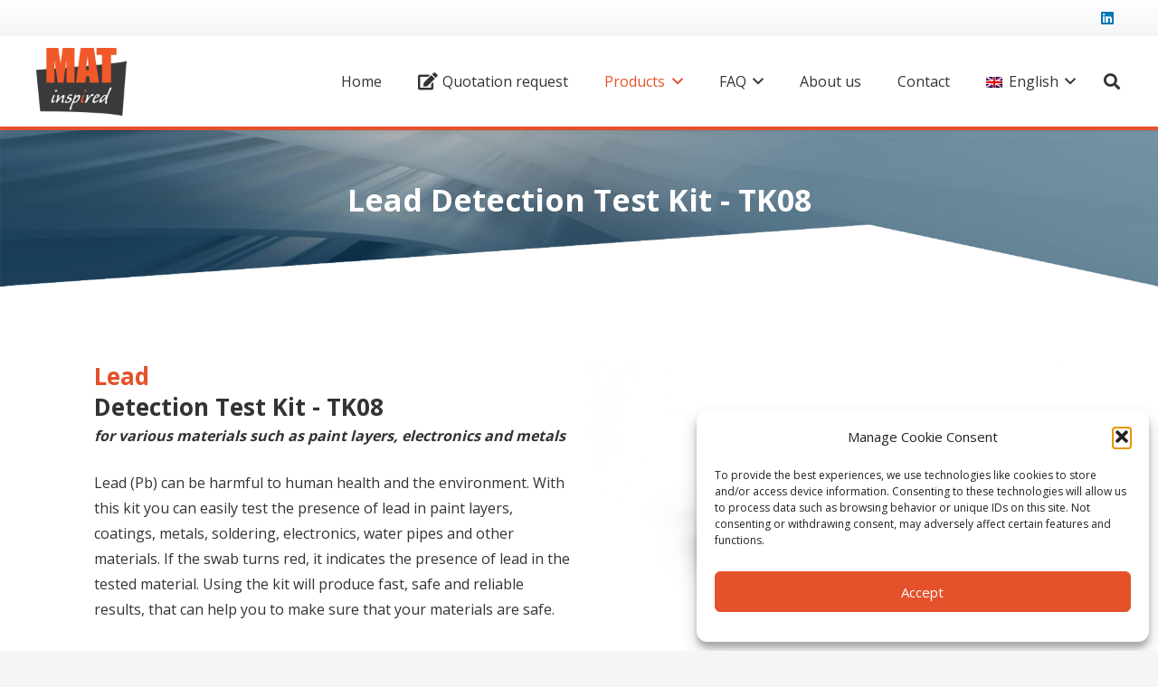

--- FILE ---
content_type: text/html; charset=UTF-8
request_url: https://www.matinspired.com/lead-detection-test-kit-tk08/
body_size: 21484
content:
<!DOCTYPE HTML>
<html lang="en-US">
<head>
	<meta charset="UTF-8">
	<meta name='robots' content='index, follow, max-image-preview:large, max-snippet:-1, max-video-preview:-1' />
	<style>img:is([sizes="auto" i], [sizes^="auto," i]) { contain-intrinsic-size: 3000px 1500px }</style>
	
	<!-- This site is optimized with the Yoast SEO plugin v26.5 - https://yoast.com/wordpress/plugins/seo/ -->
	<title>Lead Detection Test Kit - TK08</title>
	<meta name="description" content="Detect lead in paint, solder, or metal fast. The TK08 lead test swab turns red on contact with lead - quick, reliable, and easy to use." />
	<link rel="canonical" href="https://www.matinspired.com/lead-detection-test-kit-tk08/" />
	<meta property="og:locale" content="en_US" />
	<meta property="og:type" content="article" />
	<meta property="og:title" content="Lead Detection Test Kit - TK08" />
	<meta property="og:description" content="Detect lead in paint, solder, or metal fast. The TK08 lead test swab turns red on contact with lead - quick, reliable, and easy to use." />
	<meta property="og:url" content="https://www.matinspired.com/lead-detection-test-kit-tk08/" />
	<meta property="og:site_name" content="Matinspired.com" />
	<meta property="article:modified_time" content="2025-11-26T14:04:23+00:00" />
	<meta property="og:image" content="https://www.matinspired.com/wp-content/uploads/2024/05/TK08EN-Medium.jpg" />
	<meta name="twitter:card" content="summary_large_image" />
	<meta name="twitter:site" content="@MATinspired" />
	<meta name="twitter:label1" content="Est. reading time" />
	<meta name="twitter:data1" content="3 minutes" />
	<script type="application/ld+json" class="yoast-schema-graph">{"@context":"https://schema.org","@graph":[{"@type":"WebPage","@id":"https://www.matinspired.com/lead-detection-test-kit-tk08/","url":"https://www.matinspired.com/lead-detection-test-kit-tk08/","name":"Lead Detection Test Kit - TK08","isPartOf":{"@id":"https://www.matinspired.com/#website"},"primaryImageOfPage":{"@id":"https://www.matinspired.com/lead-detection-test-kit-tk08/#primaryimage"},"image":{"@id":"https://www.matinspired.com/lead-detection-test-kit-tk08/#primaryimage"},"thumbnailUrl":"https://www.matinspired.com/wp-content/uploads/2024/05/TK08EN-Medium.jpg","datePublished":"2020-12-21T14:20:10+00:00","dateModified":"2025-11-26T14:04:23+00:00","description":"Detect lead in paint, solder, or metal fast. The TK08 lead test swab turns red on contact with lead - quick, reliable, and easy to use.","breadcrumb":{"@id":"https://www.matinspired.com/lead-detection-test-kit-tk08/#breadcrumb"},"inLanguage":"en-US","potentialAction":[{"@type":"ReadAction","target":["https://www.matinspired.com/lead-detection-test-kit-tk08/"]}]},{"@type":"ImageObject","inLanguage":"en-US","@id":"https://www.matinspired.com/lead-detection-test-kit-tk08/#primaryimage","url":"https://www.matinspired.com/wp-content/uploads/2024/05/TK08EN-Medium.jpg","contentUrl":"https://www.matinspired.com/wp-content/uploads/2024/05/TK08EN-Medium.jpg","width":2000,"height":1300,"caption":"Read More"},{"@type":"BreadcrumbList","@id":"https://www.matinspired.com/lead-detection-test-kit-tk08/#breadcrumb","itemListElement":[{"@type":"ListItem","position":1,"name":"Home","item":"https://www.matinspired.com/"},{"@type":"ListItem","position":2,"name":"Lead Detection Test Kit &#8211; TK08"}]},{"@type":"WebSite","@id":"https://www.matinspired.com/#website","url":"https://www.matinspired.com/","name":"Matinspired.com","description":"Chromium-6 test kits and more","publisher":{"@id":"https://www.matinspired.com/#organization"},"potentialAction":[{"@type":"SearchAction","target":{"@type":"EntryPoint","urlTemplate":"https://www.matinspired.com/?s={search_term_string}"},"query-input":{"@type":"PropertyValueSpecification","valueRequired":true,"valueName":"search_term_string"}}],"inLanguage":"en-US"},{"@type":"Organization","@id":"https://www.matinspired.com/#organization","name":"MATinspired B.V.","url":"https://www.matinspired.com/","logo":{"@type":"ImageObject","inLanguage":"en-US","@id":"https://www.matinspired.com/#/schema/logo/image/","url":"https://www.matinspired.com/wp-content/uploads/2023/03/LogoMATinspiredPO-696x969-1.jpg","contentUrl":"https://www.matinspired.com/wp-content/uploads/2023/03/LogoMATinspiredPO-696x969-1.jpg","width":696,"height":696,"caption":"MATinspired B.V."},"image":{"@id":"https://www.matinspired.com/#/schema/logo/image/"},"sameAs":["https://x.com/MATinspired"]}]}</script>
	<!-- / Yoast SEO plugin. -->


<link rel='dns-prefetch' href='//www.googletagmanager.com' />
<link rel='dns-prefetch' href='//stats.wp.com' />
<link rel='dns-prefetch' href='//pro.fontawesome.com' />
<link rel='dns-prefetch' href='//fonts.googleapis.com' />
<link rel="alternate" type="application/rss+xml" title="Matinspired.com &raquo; Feed" href="https://www.matinspired.com/feed/" />
<link rel="alternate" type="application/rss+xml" title="Matinspired.com &raquo; Comments Feed" href="https://www.matinspired.com/comments/feed/" />
<link rel="preload" href="https://cdnjs.cloudflare.com/ajax/libs/foundicons/3.0.0/foundation-icons.woff" as="font" type="font/woff2" crossorigin="anonymous">
<link rel="canonical" href="https://www.matinspired.com/lead-detection-test-kit-tk08/" />
<meta name="viewport" content="width=device-width, initial-scale=1">
<meta name="theme-color" content="#f5f5f5">
<meta property="og:title" content="Lead Detection Test Kit - TK08">
<meta property="og:url" content="https://www.matinspired.com/lead-detection-test-kit-tk08">
<meta property="og:locale" content="en_US">
<meta property="og:site_name" content="Matinspired.com">
<meta property="og:type" content="website">
<meta property="og:image" content="https://www.matinspired.com/wp-content/uploads/2024/05/TK08EN-Medium.jpg" itemprop="image">
<meta property="og:locale:alternate" content="de_DE">
<meta property="og:locale:alternate" content="fr_FR">
<meta property="og:locale:alternate" content="it_IT">
<meta property="og:locale:alternate" content="es_ES">
<meta property="og:locale:alternate" content="nl_NL">
<script>
window._wpemojiSettings = {"baseUrl":"https:\/\/s.w.org\/images\/core\/emoji\/16.0.1\/72x72\/","ext":".png","svgUrl":"https:\/\/s.w.org\/images\/core\/emoji\/16.0.1\/svg\/","svgExt":".svg","source":{"concatemoji":"https:\/\/www.matinspired.com\/wp-includes\/js\/wp-emoji-release.min.js?ver=6.8.3"}};
/*! This file is auto-generated */
!function(s,n){var o,i,e;function c(e){try{var t={supportTests:e,timestamp:(new Date).valueOf()};sessionStorage.setItem(o,JSON.stringify(t))}catch(e){}}function p(e,t,n){e.clearRect(0,0,e.canvas.width,e.canvas.height),e.fillText(t,0,0);var t=new Uint32Array(e.getImageData(0,0,e.canvas.width,e.canvas.height).data),a=(e.clearRect(0,0,e.canvas.width,e.canvas.height),e.fillText(n,0,0),new Uint32Array(e.getImageData(0,0,e.canvas.width,e.canvas.height).data));return t.every(function(e,t){return e===a[t]})}function u(e,t){e.clearRect(0,0,e.canvas.width,e.canvas.height),e.fillText(t,0,0);for(var n=e.getImageData(16,16,1,1),a=0;a<n.data.length;a++)if(0!==n.data[a])return!1;return!0}function f(e,t,n,a){switch(t){case"flag":return n(e,"\ud83c\udff3\ufe0f\u200d\u26a7\ufe0f","\ud83c\udff3\ufe0f\u200b\u26a7\ufe0f")?!1:!n(e,"\ud83c\udde8\ud83c\uddf6","\ud83c\udde8\u200b\ud83c\uddf6")&&!n(e,"\ud83c\udff4\udb40\udc67\udb40\udc62\udb40\udc65\udb40\udc6e\udb40\udc67\udb40\udc7f","\ud83c\udff4\u200b\udb40\udc67\u200b\udb40\udc62\u200b\udb40\udc65\u200b\udb40\udc6e\u200b\udb40\udc67\u200b\udb40\udc7f");case"emoji":return!a(e,"\ud83e\udedf")}return!1}function g(e,t,n,a){var r="undefined"!=typeof WorkerGlobalScope&&self instanceof WorkerGlobalScope?new OffscreenCanvas(300,150):s.createElement("canvas"),o=r.getContext("2d",{willReadFrequently:!0}),i=(o.textBaseline="top",o.font="600 32px Arial",{});return e.forEach(function(e){i[e]=t(o,e,n,a)}),i}function t(e){var t=s.createElement("script");t.src=e,t.defer=!0,s.head.appendChild(t)}"undefined"!=typeof Promise&&(o="wpEmojiSettingsSupports",i=["flag","emoji"],n.supports={everything:!0,everythingExceptFlag:!0},e=new Promise(function(e){s.addEventListener("DOMContentLoaded",e,{once:!0})}),new Promise(function(t){var n=function(){try{var e=JSON.parse(sessionStorage.getItem(o));if("object"==typeof e&&"number"==typeof e.timestamp&&(new Date).valueOf()<e.timestamp+604800&&"object"==typeof e.supportTests)return e.supportTests}catch(e){}return null}();if(!n){if("undefined"!=typeof Worker&&"undefined"!=typeof OffscreenCanvas&&"undefined"!=typeof URL&&URL.createObjectURL&&"undefined"!=typeof Blob)try{var e="postMessage("+g.toString()+"("+[JSON.stringify(i),f.toString(),p.toString(),u.toString()].join(",")+"));",a=new Blob([e],{type:"text/javascript"}),r=new Worker(URL.createObjectURL(a),{name:"wpTestEmojiSupports"});return void(r.onmessage=function(e){c(n=e.data),r.terminate(),t(n)})}catch(e){}c(n=g(i,f,p,u))}t(n)}).then(function(e){for(var t in e)n.supports[t]=e[t],n.supports.everything=n.supports.everything&&n.supports[t],"flag"!==t&&(n.supports.everythingExceptFlag=n.supports.everythingExceptFlag&&n.supports[t]);n.supports.everythingExceptFlag=n.supports.everythingExceptFlag&&!n.supports.flag,n.DOMReady=!1,n.readyCallback=function(){n.DOMReady=!0}}).then(function(){return e}).then(function(){var e;n.supports.everything||(n.readyCallback(),(e=n.source||{}).concatemoji?t(e.concatemoji):e.wpemoji&&e.twemoji&&(t(e.twemoji),t(e.wpemoji)))}))}((window,document),window._wpemojiSettings);
</script>
<link rel='stylesheet' id='dashicons-css' href='https://www.matinspired.com/wp-includes/css/dashicons.min.css?ver=6.8.3' media='all' />
<link rel='stylesheet' id='elusive-css' href='https://www.matinspired.com/wp-content/plugins/menu-icons/vendor/codeinwp/icon-picker/css/types/elusive.min.css?ver=2.0' media='all' />
<link rel='stylesheet' id='menu-icon-font-awesome-css' href='https://www.matinspired.com/wp-content/plugins/menu-icons/css/fontawesome/css/all.min.css?ver=5.15.4' media='all' />
<link rel='stylesheet' id='foundation-icons-css' href='https://www.matinspired.com/wp-content/plugins/menu-icons/vendor/codeinwp/icon-picker/css/types/foundation-icons.min.css?ver=3.0' media='all' />
<link rel='stylesheet' id='genericons-css' href='https://www.matinspired.com/wp-content/plugins/menu-icons/vendor/codeinwp/icon-picker/css/types/genericons.min.css?ver=3.4' media='all' />
<link rel='stylesheet' id='menu-icons-extra-css' href='https://www.matinspired.com/wp-content/plugins/menu-icons/css/extra.min.css?ver=0.13.19' media='all' />
<style id='wp-emoji-styles-inline-css'>

	img.wp-smiley, img.emoji {
		display: inline !important;
		border: none !important;
		box-shadow: none !important;
		height: 1em !important;
		width: 1em !important;
		margin: 0 0.07em !important;
		vertical-align: -0.1em !important;
		background: none !important;
		padding: 0 !important;
	}
</style>
<link rel='stylesheet' id='font-awesome-5-css' href='https://pro.fontawesome.com/releases/v5.15.4/css/all.css?ver=2.9.4.1' media='all' />
<link rel='stylesheet' id='jquery-magnificpopup-css' href='https://www.matinspired.com/wp-content/plugins/bb-plugin/css/jquery.magnificpopup.min.css?ver=2.9.4.1' media='all' />
<link rel='stylesheet' id='fl-builder-layout-166-css' href='https://www.matinspired.com/wp-content/uploads/bb-plugin/cache/166-layout.css?ver=e97ad76a93264873206f608b8d8c664c' media='all' />
<link rel='stylesheet' id='CALCULATIONCF7-front-css-css' href='https://www.matinspired.com/wp-content/plugins/calculation-for-contact-form-7/assets/css/front.css?ver=2.0.0' media='all' />
<link rel='stylesheet' id='contact-form-7-css' href='https://www.matinspired.com/wp-content/plugins/contact-form-7/includes/css/styles.css?ver=6.1.4' media='all' />
<style id='contact-form-7-inline-css'>
.wpcf7 .wpcf7-recaptcha iframe {margin-bottom: 0;}.wpcf7 .wpcf7-recaptcha[data-align="center"] > div {margin: 0 auto;}.wpcf7 .wpcf7-recaptcha[data-align="right"] > div {margin: 0 0 0 auto;}
</style>
<link rel='stylesheet' id='wpcf7-redirect-script-frontend-css' href='https://www.matinspired.com/wp-content/plugins/wpcf7-redirect/build/assets/frontend-script.css?ver=2c532d7e2be36f6af233' media='all' />
<link rel='stylesheet' id='cmplz-general-css' href='https://www.matinspired.com/wp-content/plugins/complianz-gdpr-premium/assets/css/cookieblocker.min.css?ver=1762703905' media='all' />
<link rel='stylesheet' id='us-fonts-css' href='https://fonts.googleapis.com/css?family=Open+Sans%3A400%2C700&#038;display=swap&#038;ver=6.8.3' media='all' />
<link rel='stylesheet' id='us-theme-css' href='https://www.matinspired.com/wp-content/uploads/us-assets/www.matinspired.com.css?ver=94e66dfd' media='all' />

<!-- Google tag (gtag.js) snippet added by Site Kit -->
<!-- Google Analytics snippet added by Site Kit -->
<script src="https://www.googletagmanager.com/gtag/js?id=G-8CYFZM6TD5" id="google_gtagjs-js" async></script>
<script id="google_gtagjs-js-after">
window.dataLayer = window.dataLayer || [];function gtag(){dataLayer.push(arguments);}
gtag("set","linker",{"domains":["www.matinspired.com"]});
gtag("js", new Date());
gtag("set", "developer_id.dZTNiMT", true);
gtag("config", "G-8CYFZM6TD5");
</script>
<script></script><link rel="https://api.w.org/" href="https://www.matinspired.com/wp-json/" /><link rel="alternate" title="JSON" type="application/json" href="https://www.matinspired.com/wp-json/wp/v2/pages/166" /><link rel="EditURI" type="application/rsd+xml" title="RSD" href="https://www.matinspired.com/xmlrpc.php?rsd" />
<meta name="generator" content="WordPress 6.8.3" />
<link rel='shortlink' href='https://www.matinspired.com/?p=166' />
<link rel="alternate" title="oEmbed (JSON)" type="application/json+oembed" href="https://www.matinspired.com/wp-json/oembed/1.0/embed?url=https%3A%2F%2Fwww.matinspired.com%2Flead-detection-test-kit-tk08%2F" />
<link rel="alternate" title="oEmbed (XML)" type="text/xml+oembed" href="https://www.matinspired.com/wp-json/oembed/1.0/embed?url=https%3A%2F%2Fwww.matinspired.com%2Flead-detection-test-kit-tk08%2F&#038;format=xml" />
<meta name="generator" content="WPML ver:4.8.6 stt:37,1,4,3,27,2;" />
<meta name="generator" content="Site Kit by Google 1.167.0" /><meta name="generator" content="performance-lab 4.0.0; plugins: ">
	<style>img#wpstats{display:none}</style>
					<style>.cmplz-hidden {
					display: none !important;
				}</style>		<script id="us_add_no_touch">
			if ( ! /Android|webOS|iPhone|iPad|iPod|BlackBerry|IEMobile|Opera Mini/i.test( navigator.userAgent ) ) {
				document.documentElement.classList.add( "no-touch" );
			}
		</script>
				<script id="us_color_scheme_switch_class">
			if ( document.cookie.includes( "us_color_scheme_switch_is_on=true" ) ) {
				document.documentElement.classList.add( "us-color-scheme-on" );
			}
		</script>
		
<!-- Google AdSense meta tags added by Site Kit -->
<meta name="google-adsense-platform-account" content="ca-host-pub-2644536267352236">
<meta name="google-adsense-platform-domain" content="sitekit.withgoogle.com">
<!-- End Google AdSense meta tags added by Site Kit -->
<meta name="generator" content="Powered by WPBakery Page Builder - drag and drop page builder for WordPress."/>

<!-- Google Tag Manager snippet added by Site Kit -->
<script>
			( function( w, d, s, l, i ) {
				w[l] = w[l] || [];
				w[l].push( {'gtm.start': new Date().getTime(), event: 'gtm.js'} );
				var f = d.getElementsByTagName( s )[0],
					j = d.createElement( s ), dl = l != 'dataLayer' ? '&l=' + l : '';
				j.async = true;
				j.src = 'https://www.googletagmanager.com/gtm.js?id=' + i + dl;
				f.parentNode.insertBefore( j, f );
			} )( window, document, 'script', 'dataLayer', 'GTM-KP2FB7B' );
			
</script>

<!-- End Google Tag Manager snippet added by Site Kit -->
<link rel="icon" href="https://www.matinspired.com/wp-content/uploads/2020/11/LogoMATinspired.png" sizes="32x32" />
<link rel="icon" href="https://www.matinspired.com/wp-content/uploads/2020/11/LogoMATinspired.png" sizes="192x192" />
<link rel="apple-touch-icon" href="https://www.matinspired.com/wp-content/uploads/2020/11/LogoMATinspired.png" />
<meta name="msapplication-TileImage" content="https://www.matinspired.com/wp-content/uploads/2020/11/LogoMATinspired.png" />
		<style id="wp-custom-css">
			/* Verwijder de header */
@media print {
  header {
    display: none;
  }
}

/* Lettertypegrootte 12 */
@media print {
  body {
    font-size: 12px;
  }
}

/* Volledig opvullend aan de pagina */
@media print {
  body {
    margin: 0;
    padding: 0;
  }
  html, body, .site-container {
    height: 100%;
  }
  .site-container {
    display: flex;
    flex-direction: column;
  }
  .site-content {
    flex: 1 0 auto;
  }
}

/* Niels 2023 Om er voor te zorgen dat checkboxes in forms zichtbaar zijn: */
.wpforms-container input[type=radio] {
	-webkit-appearance: radio !important;
	-moz-appearance: radio !important;
	appearance: radio !important;
}

.wpforms-container input[type=checkbox] {
	-webkit-appearance: checkbox !important;
	-moz-appearance: checkbox !important;
	appearance: checkbox !important;
}

.wpforms-container input[type=radio]:checked:before,
.wpforms-container input[type=radio]:before,
.wpforms-container input[type=checkbox]:checked:before,
.wpforms-container input[type=checkbox]:before,
.wpforms-container input[type=radio]:checked:after,
.wpforms-container input[type=radio]:after,
.wpforms-container input[type=checkbox]:checked:after,
.wpforms-container input[type=checkbox]:after {
	display: none !important;
}		</style>
		<noscript><style> .wpb_animate_when_almost_visible { opacity: 1; }</style></noscript><noscript><style id="rocket-lazyload-nojs-css">.rll-youtube-player, [data-lazy-src]{display:none !important;}</style></noscript>		<style id="us-icon-fonts">@font-face{font-display:swap;font-style:normal;font-family:"fontawesome";font-weight:900;src:url("https://www.matinspired.com/wp-content/themes/Impreza/fonts/fa-solid-900.woff2?ver=8.41") format("woff2")}.fas{font-family:"fontawesome";font-weight:900}@font-face{font-display:swap;font-style:normal;font-family:"fontawesome";font-weight:400;src:url("https://www.matinspired.com/wp-content/themes/Impreza/fonts/fa-regular-400.woff2?ver=8.41") format("woff2")}.far{font-family:"fontawesome";font-weight:400}@font-face{font-display:swap;font-style:normal;font-family:"fontawesome";font-weight:300;src:url("https://www.matinspired.com/wp-content/themes/Impreza/fonts/fa-light-300.woff2?ver=8.41") format("woff2")}.fal{font-family:"fontawesome";font-weight:300}@font-face{font-display:swap;font-style:normal;font-family:"Font Awesome 5 Duotone";font-weight:900;src:url("https://www.matinspired.com/wp-content/themes/Impreza/fonts/fa-duotone-900.woff2?ver=8.41") format("woff2")}.fad{font-family:"Font Awesome 5 Duotone";font-weight:900}.fad{position:relative}.fad:before{position:absolute}.fad:after{opacity:0.4}@font-face{font-display:swap;font-style:normal;font-family:"Font Awesome 5 Brands";font-weight:400;src:url("https://www.matinspired.com/wp-content/themes/Impreza/fonts/fa-brands-400.woff2?ver=8.41") format("woff2")}.fab{font-family:"Font Awesome 5 Brands";font-weight:400}@font-face{font-display:block;font-style:normal;font-family:"Material Icons";font-weight:400;src:url("https://www.matinspired.com/wp-content/themes/Impreza/fonts/material-icons.woff2?ver=8.41") format("woff2")}.material-icons{font-family:"Material Icons";font-weight:400}</style>
				<style id="us-current-header-css"> .l-subheader.at_top,.l-subheader.at_top .w-dropdown-list,.l-subheader.at_top .type_mobile .w-nav-list.level_1{background:var(--color-header-top-bg-grad,var(--color-header-top-bg) );color:var(--color-header-top-text)}.no-touch .l-subheader.at_top a:hover,.no-touch .l-header.bg_transparent .l-subheader.at_top .w-dropdown.opened a:hover{color:var(--color-header-top-text-hover)}.l-header.bg_transparent:not(.sticky) .l-subheader.at_top{background:var(--color-header-top-transparent-bg);color:var(--color-header-top-transparent-text)}.no-touch .l-header.bg_transparent:not(.sticky) .at_top .w-cart-link:hover,.no-touch .l-header.bg_transparent:not(.sticky) .at_top .w-text a:hover,.no-touch .l-header.bg_transparent:not(.sticky) .at_top .w-html a:hover,.no-touch .l-header.bg_transparent:not(.sticky) .at_top .w-nav>a:hover,.no-touch .l-header.bg_transparent:not(.sticky) .at_top .w-menu a:hover,.no-touch .l-header.bg_transparent:not(.sticky) .at_top .w-search>a:hover,.no-touch .l-header.bg_transparent:not(.sticky) .at_top .w-socials.shape_none.color_text a:hover,.no-touch .l-header.bg_transparent:not(.sticky) .at_top .w-socials.shape_none.color_link a:hover,.no-touch .l-header.bg_transparent:not(.sticky) .at_top .w-dropdown a:hover,.no-touch .l-header.bg_transparent:not(.sticky) .at_top .type_desktop .menu-item.level_1.opened>a,.no-touch .l-header.bg_transparent:not(.sticky) .at_top .type_desktop .menu-item.level_1:hover>a{color:var(--color-header-top-transparent-text-hover)}.l-subheader.at_middle,.l-subheader.at_middle .w-dropdown-list,.l-subheader.at_middle .type_mobile .w-nav-list.level_1{background:var(--color-header-middle-bg);color:var(--color-header-middle-text)}.no-touch .l-subheader.at_middle a:hover,.no-touch .l-header.bg_transparent .l-subheader.at_middle .w-dropdown.opened a:hover{color:var(--color-header-middle-text-hover)}.l-header.bg_transparent:not(.sticky) .l-subheader.at_middle{background:var(--color-header-transparent-bg);color:var(--color-header-transparent-text)}.no-touch .l-header.bg_transparent:not(.sticky) .at_middle .w-cart-link:hover,.no-touch .l-header.bg_transparent:not(.sticky) .at_middle .w-text a:hover,.no-touch .l-header.bg_transparent:not(.sticky) .at_middle .w-html a:hover,.no-touch .l-header.bg_transparent:not(.sticky) .at_middle .w-nav>a:hover,.no-touch .l-header.bg_transparent:not(.sticky) .at_middle .w-menu a:hover,.no-touch .l-header.bg_transparent:not(.sticky) .at_middle .w-search>a:hover,.no-touch .l-header.bg_transparent:not(.sticky) .at_middle .w-socials.shape_none.color_text a:hover,.no-touch .l-header.bg_transparent:not(.sticky) .at_middle .w-socials.shape_none.color_link a:hover,.no-touch .l-header.bg_transparent:not(.sticky) .at_middle .w-dropdown a:hover,.no-touch .l-header.bg_transparent:not(.sticky) .at_middle .type_desktop .menu-item.level_1.opened>a,.no-touch .l-header.bg_transparent:not(.sticky) .at_middle .type_desktop .menu-item.level_1:hover>a{color:var(--color-header-transparent-text-hover)}.l-subheader.at_bottom,.l-subheader.at_bottom .w-dropdown-list,.l-subheader.at_bottom .type_mobile .w-nav-list.level_1{background:#e4512a;color:var(--color-header-middle-text)}.no-touch .l-subheader.at_bottom a:hover,.no-touch .l-header.bg_transparent .l-subheader.at_bottom .w-dropdown.opened a:hover{color:var(--color-header-middle-text-hover)}.l-header.bg_transparent:not(.sticky) .l-subheader.at_bottom{background:var(--color-header-transparent-bg);color:var(--color-header-transparent-text)}.no-touch .l-header.bg_transparent:not(.sticky) .at_bottom .w-cart-link:hover,.no-touch .l-header.bg_transparent:not(.sticky) .at_bottom .w-text a:hover,.no-touch .l-header.bg_transparent:not(.sticky) .at_bottom .w-html a:hover,.no-touch .l-header.bg_transparent:not(.sticky) .at_bottom .w-nav>a:hover,.no-touch .l-header.bg_transparent:not(.sticky) .at_bottom .w-menu a:hover,.no-touch .l-header.bg_transparent:not(.sticky) .at_bottom .w-search>a:hover,.no-touch .l-header.bg_transparent:not(.sticky) .at_bottom .w-socials.shape_none.color_text a:hover,.no-touch .l-header.bg_transparent:not(.sticky) .at_bottom .w-socials.shape_none.color_link a:hover,.no-touch .l-header.bg_transparent:not(.sticky) .at_bottom .w-dropdown a:hover,.no-touch .l-header.bg_transparent:not(.sticky) .at_bottom .type_desktop .menu-item.level_1.opened>a,.no-touch .l-header.bg_transparent:not(.sticky) .at_bottom .type_desktop .menu-item.level_1:hover>a{color:var(--color-header-transparent-text-hover)}.header_ver .l-header{background:var(--color-header-middle-bg);color:var(--color-header-middle-text)}@media (min-width:901px){.hidden_for_default{display:none!important}.l-header{position:relative;z-index:111}.l-subheader{margin:0 auto}.l-subheader.width_full{padding-left:1.5rem;padding-right:1.5rem}.l-subheader-h{display:flex;align-items:center;position:relative;margin:0 auto;max-width:var(--site-content-width,1200px);height:inherit}.w-header-show{display:none}.l-header.pos_fixed{position:fixed;left:var(--site-outline-width,0);right:var(--site-outline-width,0)}.l-header.pos_fixed:not(.notransition) .l-subheader{transition-property:transform,background,box-shadow,line-height,height,visibility;transition-duration:.3s;transition-timing-function:cubic-bezier(.78,.13,.15,.86)}.headerinpos_bottom.sticky_first_section .l-header.pos_fixed{position:fixed!important}.header_hor .l-header.sticky_auto_hide{transition:margin .3s cubic-bezier(.78,.13,.15,.86) .1s}.header_hor .l-header.sticky_auto_hide.down{margin-top:calc(-1.1 * var(--header-sticky-height,0px) )}.l-header.bg_transparent:not(.sticky) .l-subheader{box-shadow:none!important;background:none}.l-header.bg_transparent~.l-main .l-section.width_full.height_auto:first-of-type>.l-section-h{padding-top:0!important;padding-bottom:0!important}.l-header.pos_static.bg_transparent{position:absolute;left:var(--site-outline-width,0);right:var(--site-outline-width,0)}.l-subheader.width_full .l-subheader-h{max-width:none!important}.l-header.shadow_thin .l-subheader.at_middle,.l-header.shadow_thin .l-subheader.at_bottom{box-shadow:0 1px 0 rgba(0,0,0,0.08)}.l-header.shadow_wide .l-subheader.at_middle,.l-header.shadow_wide .l-subheader.at_bottom{box-shadow:0 3px 5px -1px rgba(0,0,0,0.1),0 2px 1px -1px rgba(0,0,0,0.05)}.header_hor .l-subheader-cell>.w-cart{margin-left:0;margin-right:0}:root{--header-height:144px;--header-sticky-height:64px}.l-header:before{content:'144'}.l-header.sticky:before{content:'64'}.l-subheader.at_top{line-height:40px;height:40px;overflow:visible;visibility:visible}.l-header.sticky .l-subheader.at_top{line-height:0px;height:0px;overflow:hidden;visibility:hidden}.l-subheader.at_middle{line-height:100px;height:100px;overflow:visible;visibility:visible}.l-header.sticky .l-subheader.at_middle{line-height:60px;height:60px;overflow:visible;visibility:visible}.l-subheader.at_bottom{line-height:4px;height:4px;overflow:visible;visibility:visible}.l-header.sticky .l-subheader.at_bottom{line-height:4px;height:4px;overflow:visible;visibility:visible}.headerinpos_above .l-header.pos_fixed{overflow:hidden;transition:transform 0.3s;transform:translate3d(0,-100%,0)}.headerinpos_above .l-header.pos_fixed.sticky{overflow:visible;transform:none}.headerinpos_above .l-header.pos_fixed~.l-section>.l-section-h,.headerinpos_above .l-header.pos_fixed~.l-main .l-section:first-of-type>.l-section-h{padding-top:0!important}.headerinpos_below .l-header.pos_fixed:not(.sticky){position:absolute;top:100%}.headerinpos_below .l-header.pos_fixed~.l-main>.l-section:first-of-type>.l-section-h{padding-top:0!important}.headerinpos_below .l-header.pos_fixed~.l-main .l-section.full_height:nth-of-type(2){min-height:100vh}.headerinpos_below .l-header.pos_fixed~.l-main>.l-section:nth-of-type(2)>.l-section-h{padding-top:var(--header-height)}.headerinpos_bottom .l-header.pos_fixed:not(.sticky){position:absolute;top:100vh}.headerinpos_bottom .l-header.pos_fixed~.l-main>.l-section:first-of-type>.l-section-h{padding-top:0!important}.headerinpos_bottom .l-header.pos_fixed~.l-main>.l-section:first-of-type>.l-section-h{padding-bottom:var(--header-height)}.headerinpos_bottom .l-header.pos_fixed.bg_transparent~.l-main .l-section.valign_center:not(.height_auto):first-of-type>.l-section-h{top:calc( var(--header-height) / 2 )}.headerinpos_bottom .l-header.pos_fixed:not(.sticky) .w-cart-dropdown,.headerinpos_bottom .l-header.pos_fixed:not(.sticky) .w-nav.type_desktop .w-nav-list.level_2{bottom:100%;transform-origin:0 100%}.headerinpos_bottom .l-header.pos_fixed:not(.sticky) .w-nav.type_mobile.m_layout_dropdown .w-nav-list.level_1{top:auto;bottom:100%;box-shadow:var(--box-shadow-up)}.headerinpos_bottom .l-header.pos_fixed:not(.sticky) .w-nav.type_desktop .w-nav-list.level_3,.headerinpos_bottom .l-header.pos_fixed:not(.sticky) .w-nav.type_desktop .w-nav-list.level_4{top:auto;bottom:0;transform-origin:0 100%}.headerinpos_bottom .l-header.pos_fixed:not(.sticky) .w-dropdown-list{top:auto;bottom:-0.4em;padding-top:0.4em;padding-bottom:2.4em}.admin-bar .l-header.pos_static.bg_solid~.l-main .l-section.full_height:first-of-type{min-height:calc( 100vh - var(--header-height) - 32px )}.admin-bar .l-header.pos_fixed:not(.sticky_auto_hide)~.l-main .l-section.full_height:not(:first-of-type){min-height:calc( 100vh - var(--header-sticky-height) - 32px )}.admin-bar.headerinpos_below .l-header.pos_fixed~.l-main .l-section.full_height:nth-of-type(2){min-height:calc(100vh - 32px)}}@media (min-width:901px) and (max-width:900px){.hidden_for_laptops{display:none!important}.l-subheader.at_bottom{display:none}.l-header{position:relative;z-index:111}.l-subheader{margin:0 auto}.l-subheader.width_full{padding-left:1.5rem;padding-right:1.5rem}.l-subheader-h{display:flex;align-items:center;position:relative;margin:0 auto;max-width:var(--site-content-width,1200px);height:inherit}.w-header-show{display:none}.l-header.pos_fixed{position:fixed;left:var(--site-outline-width,0);right:var(--site-outline-width,0)}.l-header.pos_fixed:not(.notransition) .l-subheader{transition-property:transform,background,box-shadow,line-height,height,visibility;transition-duration:.3s;transition-timing-function:cubic-bezier(.78,.13,.15,.86)}.headerinpos_bottom.sticky_first_section .l-header.pos_fixed{position:fixed!important}.header_hor .l-header.sticky_auto_hide{transition:margin .3s cubic-bezier(.78,.13,.15,.86) .1s}.header_hor .l-header.sticky_auto_hide.down{margin-top:calc(-1.1 * var(--header-sticky-height,0px) )}.l-header.bg_transparent:not(.sticky) .l-subheader{box-shadow:none!important;background:none}.l-header.bg_transparent~.l-main .l-section.width_full.height_auto:first-of-type>.l-section-h{padding-top:0!important;padding-bottom:0!important}.l-header.pos_static.bg_transparent{position:absolute;left:var(--site-outline-width,0);right:var(--site-outline-width,0)}.l-subheader.width_full .l-subheader-h{max-width:none!important}.l-header.shadow_thin .l-subheader.at_middle,.l-header.shadow_thin .l-subheader.at_bottom{box-shadow:0 1px 0 rgba(0,0,0,0.08)}.l-header.shadow_wide .l-subheader.at_middle,.l-header.shadow_wide .l-subheader.at_bottom{box-shadow:0 3px 5px -1px rgba(0,0,0,0.1),0 2px 1px -1px rgba(0,0,0,0.05)}.header_hor .l-subheader-cell>.w-cart{margin-left:0;margin-right:0}:root{--header-height:140px;--header-sticky-height:60px}.l-header:before{content:'140'}.l-header.sticky:before{content:'60'}.l-subheader.at_top{line-height:40px;height:40px;overflow:visible;visibility:visible}.l-header.sticky .l-subheader.at_top{line-height:0px;height:0px;overflow:hidden;visibility:hidden}.l-subheader.at_middle{line-height:100px;height:100px;overflow:visible;visibility:visible}.l-header.sticky .l-subheader.at_middle{line-height:60px;height:60px;overflow:visible;visibility:visible}.l-subheader.at_bottom{line-height:50px;height:50px;overflow:visible;visibility:visible}.l-header.sticky .l-subheader.at_bottom{line-height:50px;height:50px;overflow:visible;visibility:visible}.headerinpos_above .l-header.pos_fixed{overflow:hidden;transition:transform 0.3s;transform:translate3d(0,-100%,0)}.headerinpos_above .l-header.pos_fixed.sticky{overflow:visible;transform:none}.headerinpos_above .l-header.pos_fixed~.l-section>.l-section-h,.headerinpos_above .l-header.pos_fixed~.l-main .l-section:first-of-type>.l-section-h{padding-top:0!important}.headerinpos_below .l-header.pos_fixed:not(.sticky){position:absolute;top:100%}.headerinpos_below .l-header.pos_fixed~.l-main>.l-section:first-of-type>.l-section-h{padding-top:0!important}.headerinpos_below .l-header.pos_fixed~.l-main .l-section.full_height:nth-of-type(2){min-height:100vh}.headerinpos_below .l-header.pos_fixed~.l-main>.l-section:nth-of-type(2)>.l-section-h{padding-top:var(--header-height)}.headerinpos_bottom .l-header.pos_fixed:not(.sticky){position:absolute;top:100vh}.headerinpos_bottom .l-header.pos_fixed~.l-main>.l-section:first-of-type>.l-section-h{padding-top:0!important}.headerinpos_bottom .l-header.pos_fixed~.l-main>.l-section:first-of-type>.l-section-h{padding-bottom:var(--header-height)}.headerinpos_bottom .l-header.pos_fixed.bg_transparent~.l-main .l-section.valign_center:not(.height_auto):first-of-type>.l-section-h{top:calc( var(--header-height) / 2 )}.headerinpos_bottom .l-header.pos_fixed:not(.sticky) .w-cart-dropdown,.headerinpos_bottom .l-header.pos_fixed:not(.sticky) .w-nav.type_desktop .w-nav-list.level_2{bottom:100%;transform-origin:0 100%}.headerinpos_bottom .l-header.pos_fixed:not(.sticky) .w-nav.type_mobile.m_layout_dropdown .w-nav-list.level_1{top:auto;bottom:100%;box-shadow:var(--box-shadow-up)}.headerinpos_bottom .l-header.pos_fixed:not(.sticky) .w-nav.type_desktop .w-nav-list.level_3,.headerinpos_bottom .l-header.pos_fixed:not(.sticky) .w-nav.type_desktop .w-nav-list.level_4{top:auto;bottom:0;transform-origin:0 100%}.headerinpos_bottom .l-header.pos_fixed:not(.sticky) .w-dropdown-list{top:auto;bottom:-0.4em;padding-top:0.4em;padding-bottom:2.4em}.admin-bar .l-header.pos_static.bg_solid~.l-main .l-section.full_height:first-of-type{min-height:calc( 100vh - var(--header-height) - 32px )}.admin-bar .l-header.pos_fixed:not(.sticky_auto_hide)~.l-main .l-section.full_height:not(:first-of-type){min-height:calc( 100vh - var(--header-sticky-height) - 32px )}.admin-bar.headerinpos_below .l-header.pos_fixed~.l-main .l-section.full_height:nth-of-type(2){min-height:calc(100vh - 32px)}}@media (min-width:601px) and (max-width:900px){.hidden_for_tablets{display:none!important}.l-subheader.at_bottom{display:none}.l-header{position:relative;z-index:111}.l-subheader{margin:0 auto}.l-subheader.width_full{padding-left:1.5rem;padding-right:1.5rem}.l-subheader-h{display:flex;align-items:center;position:relative;margin:0 auto;max-width:var(--site-content-width,1200px);height:inherit}.w-header-show{display:none}.l-header.pos_fixed{position:fixed;left:var(--site-outline-width,0);right:var(--site-outline-width,0)}.l-header.pos_fixed:not(.notransition) .l-subheader{transition-property:transform,background,box-shadow,line-height,height,visibility;transition-duration:.3s;transition-timing-function:cubic-bezier(.78,.13,.15,.86)}.headerinpos_bottom.sticky_first_section .l-header.pos_fixed{position:fixed!important}.header_hor .l-header.sticky_auto_hide{transition:margin .3s cubic-bezier(.78,.13,.15,.86) .1s}.header_hor .l-header.sticky_auto_hide.down{margin-top:calc(-1.1 * var(--header-sticky-height,0px) )}.l-header.bg_transparent:not(.sticky) .l-subheader{box-shadow:none!important;background:none}.l-header.bg_transparent~.l-main .l-section.width_full.height_auto:first-of-type>.l-section-h{padding-top:0!important;padding-bottom:0!important}.l-header.pos_static.bg_transparent{position:absolute;left:var(--site-outline-width,0);right:var(--site-outline-width,0)}.l-subheader.width_full .l-subheader-h{max-width:none!important}.l-header.shadow_thin .l-subheader.at_middle,.l-header.shadow_thin .l-subheader.at_bottom{box-shadow:0 1px 0 rgba(0,0,0,0.08)}.l-header.shadow_wide .l-subheader.at_middle,.l-header.shadow_wide .l-subheader.at_bottom{box-shadow:0 3px 5px -1px rgba(0,0,0,0.1),0 2px 1px -1px rgba(0,0,0,0.05)}.header_hor .l-subheader-cell>.w-cart{margin-left:0;margin-right:0}:root{--header-height:120px;--header-sticky-height:60px}.l-header:before{content:'120'}.l-header.sticky:before{content:'60'}.l-subheader.at_top{line-height:40px;height:40px;overflow:visible;visibility:visible}.l-header.sticky .l-subheader.at_top{line-height:0px;height:0px;overflow:hidden;visibility:hidden}.l-subheader.at_middle{line-height:80px;height:80px;overflow:visible;visibility:visible}.l-header.sticky .l-subheader.at_middle{line-height:60px;height:60px;overflow:visible;visibility:visible}.l-subheader.at_bottom{line-height:50px;height:50px;overflow:visible;visibility:visible}.l-header.sticky .l-subheader.at_bottom{line-height:50px;height:50px;overflow:visible;visibility:visible}}@media (max-width:600px){.hidden_for_mobiles{display:none!important}.l-subheader.at_top{display:none}.l-subheader.at_bottom{display:none}.l-header{position:relative;z-index:111}.l-subheader{margin:0 auto}.l-subheader.width_full{padding-left:1.5rem;padding-right:1.5rem}.l-subheader-h{display:flex;align-items:center;position:relative;margin:0 auto;max-width:var(--site-content-width,1200px);height:inherit}.w-header-show{display:none}.l-header.pos_fixed{position:fixed;left:var(--site-outline-width,0);right:var(--site-outline-width,0)}.l-header.pos_fixed:not(.notransition) .l-subheader{transition-property:transform,background,box-shadow,line-height,height,visibility;transition-duration:.3s;transition-timing-function:cubic-bezier(.78,.13,.15,.86)}.headerinpos_bottom.sticky_first_section .l-header.pos_fixed{position:fixed!important}.header_hor .l-header.sticky_auto_hide{transition:margin .3s cubic-bezier(.78,.13,.15,.86) .1s}.header_hor .l-header.sticky_auto_hide.down{margin-top:calc(-1.1 * var(--header-sticky-height,0px) )}.l-header.bg_transparent:not(.sticky) .l-subheader{box-shadow:none!important;background:none}.l-header.bg_transparent~.l-main .l-section.width_full.height_auto:first-of-type>.l-section-h{padding-top:0!important;padding-bottom:0!important}.l-header.pos_static.bg_transparent{position:absolute;left:var(--site-outline-width,0);right:var(--site-outline-width,0)}.l-subheader.width_full .l-subheader-h{max-width:none!important}.l-header.shadow_thin .l-subheader.at_middle,.l-header.shadow_thin .l-subheader.at_bottom{box-shadow:0 1px 0 rgba(0,0,0,0.08)}.l-header.shadow_wide .l-subheader.at_middle,.l-header.shadow_wide .l-subheader.at_bottom{box-shadow:0 3px 5px -1px rgba(0,0,0,0.1),0 2px 1px -1px rgba(0,0,0,0.05)}.header_hor .l-subheader-cell>.w-cart{margin-left:0;margin-right:0}:root{--header-height:50px;--header-sticky-height:50px}.l-header:before{content:'50'}.l-header.sticky:before{content:'50'}.l-subheader.at_top{line-height:40px;height:40px;overflow:visible;visibility:visible}.l-header.sticky .l-subheader.at_top{line-height:0px;height:0px;overflow:hidden;visibility:hidden}.l-subheader.at_middle{line-height:50px;height:50px;overflow:visible;visibility:visible}.l-header.sticky .l-subheader.at_middle{line-height:50px;height:50px;overflow:visible;visibility:visible}.l-subheader.at_bottom{line-height:50px;height:50px;overflow:visible;visibility:visible}.l-header.sticky .l-subheader.at_bottom{line-height:50px;height:50px;overflow:visible;visibility:visible}}@media (min-width:901px){.ush_image_1{height:75px!important}.l-header.sticky .ush_image_1{height:35px!important}}@media (min-width:901px) and (max-width:900px){.ush_image_1{height:30px!important}.l-header.sticky .ush_image_1{height:30px!important}}@media (min-width:601px) and (max-width:900px){.ush_image_1{height:30px!important}.l-header.sticky .ush_image_1{height:30px!important}}@media (max-width:600px){.ush_image_1{height:20px!important}.l-header.sticky .ush_image_1{height:20px!important}}.header_hor .ush_menu_1.type_desktop .menu-item.level_1>a:not(.w-btn){padding-left:20px;padding-right:20px}.header_hor .ush_menu_1.type_desktop .menu-item.level_1>a.w-btn{margin-left:20px;margin-right:20px}.header_hor .ush_menu_1.type_desktop.align-edges>.w-nav-list.level_1{margin-left:-20px;margin-right:-20px}.header_ver .ush_menu_1.type_desktop .menu-item.level_1>a:not(.w-btn){padding-top:20px;padding-bottom:20px}.header_ver .ush_menu_1.type_desktop .menu-item.level_1>a.w-btn{margin-top:20px;margin-bottom:20px}.ush_menu_1.type_desktop .menu-item:not(.level_1){font-size:1rem}.ush_menu_1.type_mobile .w-nav-anchor.level_1,.ush_menu_1.type_mobile .w-nav-anchor.level_1 + .w-nav-arrow{font-size:1.1rem}.ush_menu_1.type_mobile .w-nav-anchor:not(.level_1),.ush_menu_1.type_mobile .w-nav-anchor:not(.level_1) + .w-nav-arrow{font-size:0.9rem}@media (min-width:901px){.ush_menu_1 .w-nav-icon{--icon-size:20px;--icon-size-int:20}}@media (min-width:901px) and (max-width:900px){.ush_menu_1 .w-nav-icon{--icon-size:32px;--icon-size-int:32}}@media (min-width:601px) and (max-width:900px){.ush_menu_1 .w-nav-icon{--icon-size:20px;--icon-size-int:20}}@media (max-width:600px){.ush_menu_1 .w-nav-icon{--icon-size:20px;--icon-size-int:20}}@media screen and (max-width:899px){.w-nav.ush_menu_1>.w-nav-list.level_1{display:none}.ush_menu_1 .w-nav-control{display:flex}}.no-touch .ush_menu_1 .w-nav-item.level_1.opened>a:not(.w-btn),.no-touch .ush_menu_1 .w-nav-item.level_1:hover>a:not(.w-btn){background:transparent;color:var(--color-header-middle-text-hover)}.ush_menu_1 .w-nav-item.level_1.current-menu-item>a:not(.w-btn),.ush_menu_1 .w-nav-item.level_1.current-menu-ancestor>a:not(.w-btn),.ush_menu_1 .w-nav-item.level_1.current-page-ancestor>a:not(.w-btn){background:transparent;color:var(--color-header-middle-text-hover)}.l-header.bg_transparent:not(.sticky) .ush_menu_1.type_desktop .w-nav-item.level_1.current-menu-item>a:not(.w-btn),.l-header.bg_transparent:not(.sticky) .ush_menu_1.type_desktop .w-nav-item.level_1.current-menu-ancestor>a:not(.w-btn),.l-header.bg_transparent:not(.sticky) .ush_menu_1.type_desktop .w-nav-item.level_1.current-page-ancestor>a:not(.w-btn){background:transparent;color:var(--color-header-transparent-text-hover)}.ush_menu_1 .w-nav-list:not(.level_1){background:var(--color-header-middle-bg);color:var(--color-header-middle-text)}.no-touch .ush_menu_1 .w-nav-item:not(.level_1)>a:focus,.no-touch .ush_menu_1 .w-nav-item:not(.level_1):hover>a{background:transparent;color:var(--color-header-middle-text-hover)}.ush_menu_1 .w-nav-item:not(.level_1).current-menu-item>a,.ush_menu_1 .w-nav-item:not(.level_1).current-menu-ancestor>a,.ush_menu_1 .w-nav-item:not(.level_1).current-page-ancestor>a{background:transparent;color:var(--color-header-middle-text-hover)}@media (min-width:901px){.ush_search_1.layout_simple{max-width:300px}.ush_search_1.layout_modern.active{width:300px}.ush_search_1{font-size:18px}}@media (min-width:901px) and (max-width:900px){.ush_search_1.layout_simple{max-width:250px}.ush_search_1.layout_modern.active{width:250px}.ush_search_1{font-size:24px}}@media (min-width:601px) and (max-width:900px){.ush_search_1.layout_simple{max-width:200px}.ush_search_1.layout_modern.active{width:200px}.ush_search_1{font-size:22px}}@media (max-width:600px){.ush_search_1{font-size:20px}}</style>
		<style id="us-design-options-css">.us_custom_9626f9a3{background:#3d3c3f!important}.us_custom_129f372a{padding-left:25px!important}.us_custom_eb849559{text-align:center!important}.us_custom_432d3f53{text-align:justify!important}</style></head>
<body class="wp-singular page-template-default page page-id-166 wp-theme-Impreza l-body Impreza_8.41 us-core_8.40.1 header_hor links_underline headerinpos_top state_default fl-builder fl-builder-2-9-4-1 fl-no-js wpb-js-composer js-comp-ver-8.7.2 vc_responsive" itemscope itemtype="https://schema.org/WebPage">
		<!-- Google Tag Manager (noscript) snippet added by Site Kit -->
		<noscript>
			<iframe src="https://www.googletagmanager.com/ns.html?id=GTM-KP2FB7B" height="0" width="0" style="display:none;visibility:hidden"></iframe>
		</noscript>
		<!-- End Google Tag Manager (noscript) snippet added by Site Kit -->
		
<div class="l-canvas type_boxed">
	<header id="page-header" class="l-header pos_fixed shadow_wide bg_solid id_41" itemscope itemtype="https://schema.org/WPHeader"><div class="l-subheader at_top"><div class="l-subheader-h"><div class="l-subheader-cell at_left"></div><div class="l-subheader-cell at_center"></div><div class="l-subheader-cell at_right"><div class="w-socials ush_socials_1 color_brand shape_square style_default hover_fade"><div class="w-socials-list"><div class="w-socials-item linkedin"><a target="_blank" rel="nofollow" href="https://www.linkedin.com/company/matinspired/" class="w-socials-item-link" aria-label="LinkedIn"><span class="w-socials-item-link-hover"></span><i class="fab fa-linkedin"></i></a></div></div></div></div></div></div><div class="l-subheader at_middle"><div class="l-subheader-h"><div class="l-subheader-cell at_left"><div class="w-image ush_image_1"><a href="/" aria-label="LogoMATinspired" class="w-image-h"><img width="300" height="226" src="data:image/svg+xml,%3Csvg%20xmlns='http://www.w3.org/2000/svg'%20viewBox='0%200%20300%20226'%3E%3C/svg%3E" class="attachment-medium size-medium" alt="" decoding="async" data-lazy-srcset="https://www.matinspired.com/wp-content/uploads/2020/11/LogoMATinspired-300x226.jpg 300w, https://www.matinspired.com/wp-content/uploads/2020/11/LogoMATinspired.jpg 632w" data-lazy-sizes="auto, (max-width: 300px) 100vw, 300px" data-lazy-src="https://www.matinspired.com/wp-content/uploads/2020/11/LogoMATinspired-300x226.jpg" /><noscript><img width="300" height="226" src="https://www.matinspired.com/wp-content/uploads/2020/11/LogoMATinspired-300x226.jpg" class="attachment-medium size-medium" alt="" loading="lazy" decoding="async" srcset="https://www.matinspired.com/wp-content/uploads/2020/11/LogoMATinspired-300x226.jpg 300w, https://www.matinspired.com/wp-content/uploads/2020/11/LogoMATinspired.jpg 632w" sizes="auto, (max-width: 300px) 100vw, 300px" /></noscript></a></div></div><div class="l-subheader-cell at_center"></div><div class="l-subheader-cell at_right"><nav class="w-nav type_desktop ush_menu_1 height_full show_main_arrows open_on_hover dropdown_height m_align_left m_layout_dropdown" itemscope itemtype="https://schema.org/SiteNavigationElement"><a class="w-nav-control" aria-label="Menu" aria-expanded="false" role="button" href="#"><span>Menu</span><div class="w-nav-icon style_hamburger_1" style="--icon-thickness:3px"><div></div></div></a><ul class="w-nav-list level_1 hide_for_mobiles hover_simple"><li id="menu-item-119" class="menu-item menu-item-type-post_type menu-item-object-page menu-item-home w-nav-item level_1 menu-item-119"><a class="w-nav-anchor level_1" href="https://www.matinspired.com/"><span class="w-nav-title">Home</span></a></li><li id="menu-item-153" class="menu-item menu-item-type-post_type menu-item-object-page w-nav-item level_1 menu-item-153"><a class="w-nav-anchor level_1" href="https://www.matinspired.com/quotation-request/"><span class="w-nav-title"><i class="_mi _before fa fa-edit" aria-hidden="true"></i><span>Quotation request</span></span></a></li><li id="menu-item-14870" class="menu-item menu-item-type-post_type menu-item-object-page current-menu-ancestor current-menu-parent current_page_parent current_page_ancestor menu-item-has-children w-nav-item level_1 menu-item-14870"><a class="w-nav-anchor level_1" aria-haspopup="menu" href="https://www.matinspired.com/webshop/"><span class="w-nav-title">Products</span><span class="w-nav-arrow" tabindex="0" role="button" aria-expanded="false" aria-label="Products Menu"></span></a><ul class="w-nav-list level_2"><li id="menu-item-14871" class="menu-item menu-item-type-post_type menu-item-object-page w-nav-item level_2 menu-item-14871"><a class="w-nav-anchor level_2" href="https://www.matinspired.com/webshop/"><span class="w-nav-title">Products</span></a></li><li id="menu-item-120" class="menu-item menu-item-type-post_type menu-item-object-page w-nav-item level_2 menu-item-120"><a class="w-nav-anchor level_2" href="https://www.matinspired.com/chromium-6-detection-test-kit-tk11/"><span class="w-nav-title">Chromium-6 Detection Test Kit – TK11</span></a></li><li id="menu-item-610" class="menu-item menu-item-type-post_type menu-item-object-page w-nav-item level_2 menu-item-610"><a class="w-nav-anchor level_2" href="https://www.matinspired.com/chromium-6-neutralizer-tk20/"><span class="w-nav-title">Chromium-6 Neutralizer – TK20</span></a></li><li id="menu-item-168" class="menu-item menu-item-type-post_type menu-item-object-page current-menu-item page_item page-item-166 current_page_item w-nav-item level_2 menu-item-168"><a class="w-nav-anchor level_2" href="https://www.matinspired.com/lead-detection-test-kit-tk08/"><span class="w-nav-title">Lead Detection Test Kit – TK08</span></a></li><li id="menu-item-69400" class="menu-item menu-item-type-post_type menu-item-object-page w-nav-item level_2 menu-item-69400"><a class="w-nav-anchor level_2" href="https://www.matinspired.com/aluminium-weld-macro-etch-test-kit/"><span class="w-nav-title">Aluminium Weld Macro Etch Test Kit – TK03</span></a></li><li id="menu-item-64102" class="menu-item menu-item-type-post_type menu-item-object-page w-nav-item level_2 menu-item-64102"><a class="w-nav-anchor level_2" href="https://www.matinspired.com/stainless-steel-weld-macro-etch-test-kit/"><span class="w-nav-title">Stainless Steel Weld Macro Etch Test Kit – TK04</span></a></li><li id="menu-item-2701" class="menu-item menu-item-type-post_type menu-item-object-page w-nav-item level_2 menu-item-2701"><a class="w-nav-anchor level_2" href="https://www.matinspired.com/304-316-stainless-steel-identification-test-kit-tk05-matinspired/"><span class="w-nav-title">304 – 316 Stainless Steel Identification Test Kit – TK05</span></a></li><li id="menu-item-2532" class="menu-item menu-item-type-post_type menu-item-object-page w-nav-item level_2 menu-item-2532"><a class="w-nav-anchor level_2" href="https://www.matinspired.com/ferroxyl-test-tk13/"><span class="w-nav-title">Ferroxyl Test Kit – TK13</span></a></li><li id="menu-item-3368" class="menu-item menu-item-type-post_type menu-item-object-page w-nav-item level_2 menu-item-3368"><a class="w-nav-anchor level_2" href="https://www.matinspired.com/303-stainless-steel-identification-testkit-tk14/"><span class="w-nav-title">303 Stainless Steel Identification Test Kit – TK14</span></a></li><li id="menu-item-2597" class="menu-item menu-item-type-post_type menu-item-object-page w-nav-item level_2 menu-item-2597"><a class="w-nav-anchor level_2" href="https://www.matinspired.com/salt-detection-test-kit-tk21/"><span class="w-nav-title">Salt Detection Test Kit – silver nitrate test – TK21</span></a></li></ul></li><li id="menu-item-1201" class="menu-item menu-item-type-post_type menu-item-object-page menu-item-has-children w-nav-item level_1 menu-item-1201"><a class="w-nav-anchor level_1" aria-haspopup="menu" href="https://www.matinspired.com/faq-tk11-chromium-6-detection-test-kit/"><span class="w-nav-title">FAQ</span><span class="w-nav-arrow" tabindex="0" role="button" aria-expanded="false" aria-label="FAQ Menu"></span></a><ul class="w-nav-list level_2"><li id="menu-item-1192" class="menu-item menu-item-type-post_type menu-item-object-page w-nav-item level_2 menu-item-1192"><a class="w-nav-anchor level_2" href="https://www.matinspired.com/faq-delivery-of-products/"><span class="w-nav-title">1. FAQ – Delivery of products</span></a></li><li id="menu-item-1189" class="menu-item menu-item-type-post_type menu-item-object-page w-nav-item level_2 menu-item-1189"><a class="w-nav-anchor level_2" href="https://www.matinspired.com/faq-tk11-chromium-6-detection-test-kit/"><span class="w-nav-title">2. FAQ – TK11 Chromium-6 Detection Test Kit</span></a></li><li id="menu-item-1195" class="menu-item menu-item-type-post_type menu-item-object-page w-nav-item level_2 menu-item-1195"><a class="w-nav-anchor level_2" href="https://www.matinspired.com/faq-chromium-6-on-heated-steel/"><span class="w-nav-title">3. FAQ – Chromium-6 on heated steel</span></a></li><li id="menu-item-1200" class="menu-item menu-item-type-post_type menu-item-object-page w-nav-item level_2 menu-item-1200"><a class="w-nav-anchor level_2" href="https://www.matinspired.com/faq-tk20-chromium-6-neutralizer/"><span class="w-nav-title">4. FAQ –  Chromium-6 Neutralizer</span></a></li></ul></li><li id="menu-item-122" class="menu-item menu-item-type-post_type menu-item-object-page w-nav-item level_1 menu-item-122"><a class="w-nav-anchor level_1" href="https://www.matinspired.com/about-us/"><span class="w-nav-title">About us</span></a></li><li id="menu-item-121" class="menu-item menu-item-type-post_type menu-item-object-page w-nav-item level_1 menu-item-121"><a class="w-nav-anchor level_1" href="https://www.matinspired.com/contact/"><span class="w-nav-title">Contact</span></a></li><li id="menu-item-wpml-ls-11-en" class="menu-item wpml-ls-slot-11 wpml-ls-item wpml-ls-item-en wpml-ls-current-language wpml-ls-menu-item wpml-ls-first-item menu-item-type-wpml_ls_menu_item menu-item-object-wpml_ls_menu_item menu-item-has-children w-nav-item level_1 menu-item-wpml-ls-11-en"><a class="w-nav-anchor level_1" aria-haspopup="menu" href="https://www.matinspired.com/lead-detection-test-kit-tk08/"><span class="w-nav-title"><img
            class="wpml-ls-flag"
            src="data:image/svg+xml,%3Csvg%20xmlns='http://www.w3.org/2000/svg'%20viewBox='0%200%200%200'%3E%3C/svg%3E"
            alt=""
            
            
    data-lazy-src="https://www.matinspired.com/wp-content/plugins/sitepress-multilingual-cms/res/flags/en.png" /><noscript><img
            class="wpml-ls-flag"
            src="https://www.matinspired.com/wp-content/plugins/sitepress-multilingual-cms/res/flags/en.png"
            alt=""
            
            
    /></noscript><span class="wpml-ls-native" lang="en">English</span></span><span class="w-nav-arrow" tabindex="0" role="button" aria-expanded="false" aria-label="
            &lt;img
            class=&quot;wpml-ls-flag&quot;
            src=&quot;https://www.matinspired.com/wp-content/plugins/sitepress-multilingual-cms/res/flags/en.png&quot;
            alt=&quot;&quot;
            
            
    /&gt;&lt;span class=&quot;wpml-ls-native&quot; lang=&quot;en&quot;&gt;English&lt;/span&gt; Menu"></span></a><ul class="w-nav-list level_2"><li id="menu-item-wpml-ls-11-de" class="menu-item wpml-ls-slot-11 wpml-ls-item wpml-ls-item-de wpml-ls-menu-item menu-item-type-wpml_ls_menu_item menu-item-object-wpml_ls_menu_item w-nav-item level_2 menu-item-wpml-ls-11-de"><a class="w-nav-anchor level_2" href="https://www.matinspired.com/de/blei-detektionskit-tk08/" title="Switch to German(Deutsch)"><span class="w-nav-title"><img
            class="wpml-ls-flag"
            src="data:image/svg+xml,%3Csvg%20xmlns='http://www.w3.org/2000/svg'%20viewBox='0%200%200%200'%3E%3C/svg%3E"
            alt=""
            
            
    data-lazy-src="https://www.matinspired.com/wp-content/plugins/sitepress-multilingual-cms/res/flags/de.png" /><noscript><img
            class="wpml-ls-flag"
            src="https://www.matinspired.com/wp-content/plugins/sitepress-multilingual-cms/res/flags/de.png"
            alt=""
            
            
    /></noscript><span class="wpml-ls-native" lang="de">Deutsch</span><span class="wpml-ls-display"><span class="wpml-ls-bracket"> (</span>German<span class="wpml-ls-bracket">)</span></span></span></a></li><li id="menu-item-wpml-ls-11-fr" class="menu-item wpml-ls-slot-11 wpml-ls-item wpml-ls-item-fr wpml-ls-menu-item menu-item-type-wpml_ls_menu_item menu-item-object-wpml_ls_menu_item w-nav-item level_2 menu-item-wpml-ls-11-fr"><a class="w-nav-anchor level_2" href="https://www.matinspired.com/fr/kit-de-test-de-detection-de-plomb-tk08/" title="Switch to French(Français)"><span class="w-nav-title"><img
            class="wpml-ls-flag"
            src="data:image/svg+xml,%3Csvg%20xmlns='http://www.w3.org/2000/svg'%20viewBox='0%200%200%200'%3E%3C/svg%3E"
            alt=""
            
            
    data-lazy-src="https://www.matinspired.com/wp-content/plugins/sitepress-multilingual-cms/res/flags/fr.png" /><noscript><img
            class="wpml-ls-flag"
            src="https://www.matinspired.com/wp-content/plugins/sitepress-multilingual-cms/res/flags/fr.png"
            alt=""
            
            
    /></noscript><span class="wpml-ls-native" lang="fr">Français</span><span class="wpml-ls-display"><span class="wpml-ls-bracket"> (</span>French<span class="wpml-ls-bracket">)</span></span></span></a></li><li id="menu-item-wpml-ls-11-it" class="menu-item wpml-ls-slot-11 wpml-ls-item wpml-ls-item-it wpml-ls-menu-item menu-item-type-wpml_ls_menu_item menu-item-object-wpml_ls_menu_item w-nav-item level_2 menu-item-wpml-ls-11-it"><a class="w-nav-anchor level_2" href="https://www.matinspired.com/it/lead-detection-test-kit-tk08/" title="Switch to Italian(Italiano)"><span class="w-nav-title"><img
            class="wpml-ls-flag"
            src="data:image/svg+xml,%3Csvg%20xmlns='http://www.w3.org/2000/svg'%20viewBox='0%200%200%200'%3E%3C/svg%3E"
            alt=""
            
            
    data-lazy-src="https://www.matinspired.com/wp-content/plugins/sitepress-multilingual-cms/res/flags/it.png" /><noscript><img
            class="wpml-ls-flag"
            src="https://www.matinspired.com/wp-content/plugins/sitepress-multilingual-cms/res/flags/it.png"
            alt=""
            
            
    /></noscript><span class="wpml-ls-native" lang="it">Italiano</span><span class="wpml-ls-display"><span class="wpml-ls-bracket"> (</span>Italian<span class="wpml-ls-bracket">)</span></span></span></a></li><li id="menu-item-wpml-ls-11-es" class="menu-item wpml-ls-slot-11 wpml-ls-item wpml-ls-item-es wpml-ls-menu-item menu-item-type-wpml_ls_menu_item menu-item-object-wpml_ls_menu_item w-nav-item level_2 menu-item-wpml-ls-11-es"><a class="w-nav-anchor level_2" href="https://www.matinspired.com/es/kit-de-deteccion-de-plomo-tk08/" title="Switch to Spanish(Español)"><span class="w-nav-title"><img
            class="wpml-ls-flag"
            src="data:image/svg+xml,%3Csvg%20xmlns='http://www.w3.org/2000/svg'%20viewBox='0%200%200%200'%3E%3C/svg%3E"
            alt=""
            
            
    data-lazy-src="https://www.matinspired.com/wp-content/plugins/sitepress-multilingual-cms/res/flags/es.png" /><noscript><img
            class="wpml-ls-flag"
            src="https://www.matinspired.com/wp-content/plugins/sitepress-multilingual-cms/res/flags/es.png"
            alt=""
            
            
    /></noscript><span class="wpml-ls-native" lang="es">Español</span><span class="wpml-ls-display"><span class="wpml-ls-bracket"> (</span>Spanish<span class="wpml-ls-bracket">)</span></span></span></a></li><li id="menu-item-wpml-ls-11-nl" class="menu-item wpml-ls-slot-11 wpml-ls-item wpml-ls-item-nl wpml-ls-menu-item wpml-ls-last-item menu-item-type-wpml_ls_menu_item menu-item-object-wpml_ls_menu_item w-nav-item level_2 menu-item-wpml-ls-11-nl"><a class="w-nav-anchor level_2" href="https://www.matinspired.com/nl/lood-detectie-test-kit-tk08/" title="Switch to Dutch(Nederlands)"><span class="w-nav-title"><img
            class="wpml-ls-flag"
            src="data:image/svg+xml,%3Csvg%20xmlns='http://www.w3.org/2000/svg'%20viewBox='0%200%200%200'%3E%3C/svg%3E"
            alt=""
            
            
    data-lazy-src="https://www.matinspired.com/wp-content/plugins/sitepress-multilingual-cms/res/flags/nl.png" /><noscript><img
            class="wpml-ls-flag"
            src="https://www.matinspired.com/wp-content/plugins/sitepress-multilingual-cms/res/flags/nl.png"
            alt=""
            
            
    /></noscript><span class="wpml-ls-native" lang="nl">Nederlands</span><span class="wpml-ls-display"><span class="wpml-ls-bracket"> (</span>Dutch<span class="wpml-ls-bracket">)</span></span></span></a></li></ul></li><li class="w-nav-close"></li></ul><div class="w-nav-options hidden" onclick='return {&quot;mobileWidth&quot;:900,&quot;mobileBehavior&quot;:1}'></div></nav><div class="w-search ush_search_1 elm_in_header us-field-style_1 layout_fullwidth iconpos_right"><a class="w-search-open" role="button" aria-label="Search" href="#"><i class="fas fa-search"></i></a><div class="w-search-form"><form class="w-form-row for_text" role="search" action="https://www.matinspired.com/" method="get"><div class="w-form-row-field"><input type="text" name="s" placeholder="Search" aria-label="Search" value/><input type="hidden" name="lang" value="en" /></div><button aria-label="Close" class="w-search-close" type="button"></button></form></div></div></div></div></div><div class="l-subheader at_bottom width_full"><div class="l-subheader-h"><div class="l-subheader-cell at_left"></div><div class="l-subheader-cell at_center"></div><div class="l-subheader-cell at_right"></div></div></div><div class="l-subheader for_hidden hidden"></div></header><main id="page-content" class="l-main" itemprop="mainContentOfPage">
	<section class="l-section height_auto"><div class="l-section-h i-cf"><div class="fl-builder-content fl-builder-content-166 fl-builder-content-primary fl-builder-global-templates-locked" data-post-id="166"><div class="fl-row fl-row-full-width fl-row-bg-photo fl-node-5fe0ae68780ee fl-row-default-height fl-row-align-center" data-node="5fe0ae68780ee">
	<div class="fl-row-content-wrap">
						<div class="fl-row-content fl-row-full-width fl-node-content">
		
<div class="fl-col-group fl-node-5fe0ae68780f4" data-node="5fe0ae68780f4">
			<div class="fl-col fl-node-5fe0ae68780f6 fl-col-bg-color" data-node="5fe0ae68780f6">
	<div class="fl-col-content fl-node-content"><div class="fl-module fl-module-rich-text fl-node-5fe0ae687810d" data-node="5fe0ae687810d">
	<div class="fl-module-content fl-node-content">
		<div class="fl-rich-text">
	<p style="text-align: center;"><span style="font-size: 32px;"><span style="color: #ffffff;"><strong><span style="font-size: 34px;"><br />
Lead Detection Test Kit - TK08</span></strong></span></span></p>
<p>&nbsp;</p>
<p>&nbsp;</p>
</div>
	</div>
</div>
</div>
</div>
	</div>
		</div>
	</div>
</div>
<div class="fl-row fl-row-fixed-width fl-row-bg-none fl-node-5fe0ae68780f7 fl-row-default-height fl-row-align-center" data-node="5fe0ae68780f7">
	<div class="fl-row-content-wrap">
						<div class="fl-row-content fl-row-fixed-width fl-node-content">
		
<div class="fl-col-group fl-node-5fe0ae68780f8" data-node="5fe0ae68780f8">
			<div class="fl-col fl-node-5fe0ae68780f9 fl-col-bg-color" data-node="5fe0ae68780f9">
	<div class="fl-col-content fl-node-content"><div class="fl-module fl-module-rich-text fl-node-5fe0ae6878102" data-node="5fe0ae6878102">
	<div class="fl-module-content fl-node-content">
		<div class="fl-rich-text">
	<p><strong><span style="color: #e4512a; font-size: 26px;">Lead<br />
</span><span style="font-size: 32px;"><span style="font-size: 26px;">Detection Test Kit - TK08</span><br />
</span></strong><span style="font-size: 16px;"><strong><em>for various materials such as paint layers, electronics and metals</em></strong></span></p>
<p>Lead (Pb) can be harmful to human health and the environment. With this kit you can easily test the presence of lead in paint layers, coatings, metals, soldering, electronics, water pipes and other materials. If the swab turns red, it indicates the presence of lead in the tested material. Using the kit will produce fast, safe and reliable results, that can help you to make sure that your materials are safe.</p>
<p>This test kit contains 50 lead test swabs.<br />
The test kit is supplied with a dropper bottle, a test sample and an English manual. Manuals of other languages and safety data sheets can be downloaded using the QR code provided.</p>
</div>
	</div>
</div>
</div>
</div>
			<div class="fl-col fl-node-5fe0ae68780fa fl-col-bg-color fl-col-small" data-node="5fe0ae68780fa">
	<div class="fl-col-content fl-node-content"><div class="fl-module fl-module-photo fl-node-5fe0ae6878101" data-node="5fe0ae6878101">
	<div class="fl-module-content fl-node-content">
		<div class="fl-photo fl-photo-align-center" itemscope itemtype="https://schema.org/ImageObject">
	<div class="fl-photo-content fl-photo-img-jpg">
				<img fetchpriority="high" decoding="async" class="fl-photo-img wp-image-57756 size-full" src="data:image/svg+xml,%3Csvg%20xmlns='http://www.w3.org/2000/svg'%20viewBox='0%200%202000%201300'%3E%3C/svg%3E" alt="TK08EN MATinsired Lead Detection Test Kit" itemprop="image" height="1300" width="2000" title="TK08EN" data-lazy-srcset="https://www.matinspired.com/wp-content/uploads/2024/05/TK08EN-Medium.jpg 2000w, https://www.matinspired.com/wp-content/uploads/2024/05/TK08EN-Medium-300x195.jpg 300w, https://www.matinspired.com/wp-content/uploads/2024/05/TK08EN-Medium-1024x666.jpg 1024w" data-lazy-sizes="(max-width: 2000px) 100vw, 2000px" data-lazy-src="https://www.matinspired.com/wp-content/uploads/2024/05/TK08EN-Medium.jpg" /><noscript><img fetchpriority="high" decoding="async" class="fl-photo-img wp-image-57756 size-full" src="https://www.matinspired.com/wp-content/uploads/2024/05/TK08EN-Medium.jpg" alt="TK08EN MATinsired Lead Detection Test Kit" itemprop="image" height="1300" width="2000" title="TK08EN" srcset="https://www.matinspired.com/wp-content/uploads/2024/05/TK08EN-Medium.jpg 2000w, https://www.matinspired.com/wp-content/uploads/2024/05/TK08EN-Medium-300x195.jpg 300w, https://www.matinspired.com/wp-content/uploads/2024/05/TK08EN-Medium-1024x666.jpg 1024w" sizes="(max-width: 2000px) 100vw, 2000px" /></noscript>
					</div>
	</div>
	</div>
</div>
<div class="fl-module fl-module-button-group fl-node-p50aq7fik9oy" data-node="p50aq7fik9oy">
	<div class="fl-module-content fl-node-content">
		<div class="fl-button-group fl-button-group-layout-horizontal fl-button-group-width-">
	<div class="fl-button-group-buttons" role="group" aria-label="">
		<div id="fl-button-group-button-p50aq7fik9oy-0" class="fl-button-group-button fl-button-group-button-p50aq7fik9oy-0"><div  class="fl-button-wrap fl-button-width-full fl-button-has-icon" id="fl-node-p50aq7fik9oy-0">
			<a href="https://www.matinspired.com/quotation-request/?aantal-TK08=1" target="_self" class="fl-button">
					<i class="fl-button-icon fl-button-icon-before fas fa-edit" aria-hidden="true"></i>
						<span class="fl-button-text">Quotation Request</span>
					</a>
	</div>
</div><div id="fl-button-group-button-p50aq7fik9oy-1" class="fl-button-group-button fl-button-group-button-p50aq7fik9oy-1"><div  class="fl-button-wrap fl-button-width-full fl-button-has-icon" id="fl-node-p50aq7fik9oy-1">
			<a href="https://www.matinspired.com/wp-content/uploads/2024/05/Brochure-MATinspired-TK08-Lead-Test-Kit.pdf" target="_blank" class="fl-button" rel="noopener" >
					<i class="fl-button-icon fl-button-icon-before fas fa-arrow-alt-circle-down" aria-hidden="true"></i>
						<span class="fl-button-text">Brochure Lead Test Kit</span>
					</a>
	</div>
</div><div id="fl-button-group-button-p50aq7fik9oy-2" class="fl-button-group-button fl-button-group-button-p50aq7fik9oy-2"><div  class="fl-button-wrap fl-button-width-full fl-button-has-icon" id="fl-node-p50aq7fik9oy-2">
			<a href="https://www.matinspired.com/wp-content/uploads/2023/10/Specification-MATinspired-TK08-Lead-Detection-Test-Kit.pdf" target="_blank" class="fl-button" rel="noopener" >
					<i class="fl-button-icon fl-button-icon-before fas fa-arrow-alt-circle-down" aria-hidden="true"></i>
						<span class="fl-button-text">Specification Lead Test Kit</span>
					</a>
	</div>
</div>	</div>
</div>
	</div>
</div>
<div class="fl-module fl-module-rich-text fl-node-nkszr0chmd64" data-node="nkszr0chmd64">
	<div class="fl-module-content fl-node-content">
		<div class="fl-rich-text">
	<p><p><i>Orders can only be placed by registered companies.</p>
<p>You will receive our quotation by e-mail within one to two business days. After your acceptance of our quotation, we will ship your order as quickly as possible.</i></p>
</p>
</div>
	</div>
</div>
</div>
</div>
	</div>

<div class="fl-col-group fl-node-5fe0ae68780fb" data-node="5fe0ae68780fb">
			<div class="fl-col fl-node-5fe0ae68780fc fl-col-bg-color fl-col-has-cols" data-node="5fe0ae68780fc">
	<div class="fl-col-content fl-node-content">
<div class="fl-col-group fl-node-5fe0b04fc8cd2 fl-col-group-nested" data-node="5fe0b04fc8cd2">
			<div class="fl-col fl-node-5fe0b04fc8db5 fl-col-bg-color" data-node="5fe0b04fc8db5">
	<div class="fl-col-content fl-node-content"><div class="fl-module fl-module-photo fl-node-5fe0ae6878103" data-node="5fe0ae6878103">
	<div class="fl-module-content fl-node-content">
		<div class="fl-photo fl-photo-align-center" itemscope itemtype="https://schema.org/ImageObject">
	<div class="fl-photo-content fl-photo-img-jpg">
				<img decoding="async" class="fl-photo-img wp-image-171 size-full" src="data:image/svg+xml,%3Csvg%20xmlns='http://www.w3.org/2000/svg'%20viewBox='0%200%201024%20310'%3E%3C/svg%3E" alt="Method-of-lead-test-1024x310" itemprop="image" height="310" width="1024" title="Method-of-lead-test-1024x310" data-lazy-srcset="https://www.matinspired.com/wp-content/uploads/2020/12/Method-of-lead-test-1024x310-1.jpg 1024w, https://www.matinspired.com/wp-content/uploads/2020/12/Method-of-lead-test-1024x310-1-300x91.jpg 300w" data-lazy-sizes="auto, (max-width: 1024px) 100vw, 1024px" data-lazy-src="https://www.matinspired.com/wp-content/uploads/2020/12/Method-of-lead-test-1024x310-1.jpg" /><noscript><img loading="lazy" decoding="async" class="fl-photo-img wp-image-171 size-full" src="https://www.matinspired.com/wp-content/uploads/2020/12/Method-of-lead-test-1024x310-1.jpg" alt="Method-of-lead-test-1024x310" itemprop="image" height="310" width="1024" title="Method-of-lead-test-1024x310" srcset="https://www.matinspired.com/wp-content/uploads/2020/12/Method-of-lead-test-1024x310-1.jpg 1024w, https://www.matinspired.com/wp-content/uploads/2020/12/Method-of-lead-test-1024x310-1-300x91.jpg 300w" sizes="auto, (max-width: 1024px) 100vw, 1024px" /></noscript>
					</div>
	</div>
	</div>
</div>
</div>
</div>
	</div>
</div>
</div>
	</div>

<div class="fl-col-group fl-node-5fe0b0297b071" data-node="5fe0b0297b071">
			<div class="fl-col fl-node-5fe0b0297b112 fl-col-bg-color fl-col-small" data-node="5fe0b0297b112">
	<div class="fl-col-content fl-node-content"><div class="fl-module fl-module-rich-text fl-node-5fe0ae6878104" data-node="5fe0ae6878104">
	<div class="fl-module-content fl-node-content">
		<div class="fl-rich-text">
	<h3><span style="color: #e4512a;"><strong>Testing of a paint layer for the presence of lead<br />
</strong></span></h3>
<ul>
<li>Make a few cuts into the paint layer. Lightly sand the layer.</li>
<li>Moisten the end of the cotton swab with test liquid.</li>
<li>Rub the cotton swab onto the paint layer.</li>
<li>If the layer contains lead, the cotton swab will turn red. If no lead is present in the material, the cotton swab will remain yellow.</li>
</ul>
<p>&nbsp;</p>
</div>
	</div>
</div>
</div>
</div>
			<div class="fl-col fl-node-kzqi0tlafb61 fl-col-bg-color fl-col-small" data-node="kzqi0tlafb61">
	<div class="fl-col-content fl-node-content"><div class="fl-module fl-module-video fl-node-o9ptwc3j6e8i" data-node="o9ptwc3j6e8i">
	<div class="fl-module-content fl-node-content">
		
<div class="fl-video fl-embed-video">
	<iframe loading="lazy" title="Instruction video MATinspired Lead Detection Test Kit - TK08" width="640" height="360" src="about:blank" frameborder="0" allow="accelerometer; autoplay; clipboard-write; encrypted-media; gyroscope; picture-in-picture; web-share" allowfullscreen data-rocket-lazyload="fitvidscompatible" data-lazy-src="https://www.youtube.com/embed/FweWfpvcxmg?feature=oembed"></iframe><noscript><iframe loading="lazy" title="Instruction video MATinspired Lead Detection Test Kit - TK08" width="640" height="360" src="https://www.youtube.com/embed/FweWfpvcxmg?feature=oembed" frameborder="0" allow="accelerometer; autoplay; clipboard-write; encrypted-media; gyroscope; picture-in-picture; web-share" allowfullscreen></iframe></noscript></div>
	</div>
</div>
</div>
</div>
	</div>

<div class="fl-col-group fl-node-5fe0ae68780fe" data-node="5fe0ae68780fe">
			<div class="fl-col fl-node-5fe0ae68780ff fl-col-bg-color fl-col-small" data-node="5fe0ae68780ff">
	<div class="fl-col-content fl-node-content"><div class="fl-module fl-module-rich-text fl-node-5fe0ae6878105" data-node="5fe0ae6878105">
	<div class="fl-module-content fl-node-content">
		<div class="fl-rich-text">
	<h3><span style="color: #e4512a;"><strong>Testing of electronics<br />
</strong></span></h3>
<p>In addition, you can test if soldered (tin) connections in your electronics are lead-free. If the swab turns red, this indicates the presence of lead.</p>
</div>
	</div>
</div>
</div>
</div>
			<div class="fl-col fl-node-5fe0ae6878100 fl-col-bg-color fl-col-small" data-node="5fe0ae6878100">
	<div class="fl-col-content fl-node-content"><div class="fl-module fl-module-photo fl-node-5fe0b1c1be309" data-node="5fe0b1c1be309">
	<div class="fl-module-content fl-node-content">
		<div class="fl-photo fl-photo-align-center" itemscope itemtype="https://schema.org/ImageObject">
	<div class="fl-photo-content fl-photo-img-jpg">
				<img decoding="async" width="300" height="200" class="fl-photo-img wp-image-172" src="data:image/svg+xml,%3Csvg%20xmlns='http://www.w3.org/2000/svg'%20viewBox='0%200%20300%20200'%3E%3C/svg%3E" alt="Leadtest-on-electronics" itemprop="image" title="Leadtest-on-electronics" data-lazy-srcset="https://www.matinspired.com/wp-content/uploads/2020/12/Loodtest-op-electronica-300x200.jpg 300w, https://www.matinspired.com/wp-content/uploads/2020/12/Loodtest-op-electronica.jpg 600w" data-lazy-sizes="auto, (max-width: 300px) 100vw, 300px" data-lazy-src="http://www.matinspired.com/wp-content/uploads/2020/12/Loodtest-op-electronica-300x200.jpg" /><noscript><img loading="lazy" decoding="async" width="300" height="200" class="fl-photo-img wp-image-172" src="http://www.matinspired.com/wp-content/uploads/2020/12/Loodtest-op-electronica-300x200.jpg" alt="Leadtest-on-electronics" itemprop="image" title="Leadtest-on-electronics" srcset="https://www.matinspired.com/wp-content/uploads/2020/12/Loodtest-op-electronica-300x200.jpg 300w, https://www.matinspired.com/wp-content/uploads/2020/12/Loodtest-op-electronica.jpg 600w" sizes="auto, (max-width: 300px) 100vw, 300px" /></noscript>
					</div>
	</div>
	</div>
</div>
</div>
</div>
	</div>

<div class="fl-col-group fl-node-5fe0ae687810a" data-node="5fe0ae687810a">
			<div class="fl-col fl-node-5fe0ae687810b fl-col-bg-color" data-node="5fe0ae687810b">
	<div class="fl-col-content fl-node-content"><div class="fl-module fl-module-rich-text fl-node-5fe0ae687810c" data-node="5fe0ae687810c">
	<div class="fl-module-content fl-node-content">
		<div class="fl-rich-text">
	<p><span style="color: #1a1a1a;"><p><i> Disclaimer<br />
Although this product has been compiled with the utmost care, MATinspired B.V. cannot be held liable for damage that results from the use of or contact with the product. This measurement method is only an indication, and MATinspired B.V. is not responsible for the test results. </i></p>
<br />
</span></p>
</div>
	</div>
</div>
</div>
</div>
	</div>

<div class="fl-col-group fl-node-5fe0ae687810e" data-node="5fe0ae687810e">
			<div class="fl-col fl-node-5fe0ae687810f fl-col-bg-color fl-col-has-cols" data-node="5fe0ae687810f">
	<div class="fl-col-content fl-node-content"><div class="fl-module fl-module-html fl-node-5fe0ae6878117" data-node="5fe0ae6878117">
	<div class="fl-module-content fl-node-content">
		<div class="fl-html">
	<div style="width: 100%; height: 20px; border-bottom: 1px solid black; text-align: center">
  <span style="font-size: 28px; background-color:#ffffff; padding: 0 10px;">
    Maybe also of interest to you: <!--Misschien ook interessant voor u:-->
  </span>
</div></div>
	</div>
</div>

<div class="fl-col-group fl-node-5fe0ae6878111 fl-col-group-nested" data-node="5fe0ae6878111">
			<div class="fl-col fl-node-5fe0ae6878112 fl-col-bg-color fl-col-small" data-node="5fe0ae6878112">
	<div class="fl-col-content fl-node-content"><div class="fl-module fl-module-rich-text fl-node-5fe0ae6878110" data-node="5fe0ae6878110">
	<div class="fl-module-content fl-node-content">
		<div class="fl-rich-text">
	<h2></h2>
<h2><span style="color: #e4512a;"><strong>Chromium-6</strong></span><br />
<strong>Detection Test Kit</strong></h2>
<p><strong><em>for surface contamination, </em></strong><strong><em>dust<br />
</em></strong><strong><em>particles, coatings and paint layers</em></strong></p>
</div>
	</div>
</div>
<div class="fl-module fl-module-button fl-node-5ff82739a890f" data-node="5ff82739a890f">
	<div class="fl-module-content fl-node-content">
		<div class="fl-button-wrap fl-button-width-auto fl-button-left fl-button-has-icon">
			<a href="https://www.matinspired.com/chromium-6-detection-test-kit-tk11/" target="_self" class="fl-button">
					<i class="fl-button-icon fl-button-icon-before fas fa-chevron-circle-right" aria-hidden="true"></i>
						<span class="fl-button-text">Read More</span>
					</a>
</div>
	</div>
</div>
<div class="fl-module fl-module-rich-text fl-node-i9h5v8fso6ng" data-node="i9h5v8fso6ng">
	<div class="fl-module-content fl-node-content">
		<div class="fl-rich-text">
	<p>&nbsp;</p>
<p>&nbsp;</p>
<h2><span style="color: #e4512a;"><strong>Chromium-6</strong></span><br />
<strong>Neutralizer TK20</strong></h2>
<p><strong><em>for surface contaminations on metals</em><br />
</strong></p>
</div>
	</div>
</div>
<div class="fl-module fl-module-button fl-node-1bvq7tzxishy" data-node="1bvq7tzxishy">
	<div class="fl-module-content fl-node-content">
		<div class="fl-button-wrap fl-button-width-auto fl-button-left fl-button-has-icon">
			<a href="https://www.matinspired.com/chromium-6-neutralizer-tk20/" target="_self" class="fl-button">
					<i class="fl-button-icon fl-button-icon-before fas fa-chevron-circle-right" aria-hidden="true"></i>
						<span class="fl-button-text">Read More</span>
					</a>
</div>
	</div>
</div>
</div>
</div>
			<div class="fl-col fl-node-5fe0ae6878113 fl-col-bg-color fl-col-small" data-node="5fe0ae6878113">
	<div class="fl-col-content fl-node-content"><div class="fl-module fl-module-photo fl-node-5fe0ae6878114" data-node="5fe0ae6878114">
	<div class="fl-module-content fl-node-content">
		<div class="fl-photo fl-photo-align-center" itemscope itemtype="https://schema.org/ImageObject">
	<div class="fl-photo-content fl-photo-img-png">
				<img decoding="async" class="fl-photo-img wp-image-47 size-full" src="data:image/svg+xml,%3Csvg%20xmlns='http://www.w3.org/2000/svg'%20viewBox='0%200%20513%20397'%3E%3C/svg%3E" alt="TK11 MATinspired Chromium 6 Detection Test Kit" itemprop="image" height="397" width="513" title="Foto Engelstalige testkit" data-lazy-srcset="https://www.matinspired.com/wp-content/uploads/2020/11/Foto-Engelstalige-testkit.png 513w, https://www.matinspired.com/wp-content/uploads/2020/11/Foto-Engelstalige-testkit-300x232.png 300w" data-lazy-sizes="auto, (max-width: 513px) 100vw, 513px" data-lazy-src="https://www.matinspired.com/wp-content/uploads/2020/11/Foto-Engelstalige-testkit.png" /><noscript><img loading="lazy" decoding="async" class="fl-photo-img wp-image-47 size-full" src="https://www.matinspired.com/wp-content/uploads/2020/11/Foto-Engelstalige-testkit.png" alt="TK11 MATinspired Chromium 6 Detection Test Kit" itemprop="image" height="397" width="513" title="Foto Engelstalige testkit" srcset="https://www.matinspired.com/wp-content/uploads/2020/11/Foto-Engelstalige-testkit.png 513w, https://www.matinspired.com/wp-content/uploads/2020/11/Foto-Engelstalige-testkit-300x232.png 300w" sizes="auto, (max-width: 513px) 100vw, 513px" /></noscript>
					</div>
	</div>
	</div>
</div>
<div class="fl-module fl-module-photo fl-node-wquisltez2hk" data-node="wquisltez2hk">
	<div class="fl-module-content fl-node-content">
		<div class="fl-photo fl-photo-align-center" itemscope itemtype="https://schema.org/ImageObject">
	<div class="fl-photo-content fl-photo-img-jpg">
				<img decoding="async" width="1024" height="1024" class="fl-photo-img wp-image-950" src="data:image/svg+xml,%3Csvg%20xmlns='http://www.w3.org/2000/svg'%20viewBox='0%200%201024%201024'%3E%3C/svg%3E" alt="TK20 Chromium-6 Neutralizer" itemprop="image" title="FlaconChromium-6_Neutralizer" data-lazy-srcset="https://www.matinspired.com/wp-content/uploads/2022/03/FlaconChromium-6_Neutralizer-1024x1024.jpg 1024w, https://www.matinspired.com/wp-content/uploads/2022/03/FlaconChromium-6_Neutralizer-300x300.jpg 300w, https://www.matinspired.com/wp-content/uploads/2022/03/FlaconChromium-6_Neutralizer-150x150.jpg 150w" data-lazy-sizes="auto, (max-width: 1024px) 100vw, 1024px" data-lazy-src="https://www.matinspired.com/wp-content/uploads/2022/03/FlaconChromium-6_Neutralizer-1024x1024.jpg" /><noscript><img loading="lazy" decoding="async" width="1024" height="1024" class="fl-photo-img wp-image-950" src="https://www.matinspired.com/wp-content/uploads/2022/03/FlaconChromium-6_Neutralizer-1024x1024.jpg" alt="TK20 Chromium-6 Neutralizer" itemprop="image" title="FlaconChromium-6_Neutralizer" srcset="https://www.matinspired.com/wp-content/uploads/2022/03/FlaconChromium-6_Neutralizer-1024x1024.jpg 1024w, https://www.matinspired.com/wp-content/uploads/2022/03/FlaconChromium-6_Neutralizer-300x300.jpg 300w, https://www.matinspired.com/wp-content/uploads/2022/03/FlaconChromium-6_Neutralizer-150x150.jpg 150w" sizes="auto, (max-width: 1024px) 100vw, 1024px" /></noscript>
					</div>
	</div>
	</div>
</div>
</div>
</div>
	</div>
</div>
</div>
	</div>
		</div>
	</div>
</div>
</div></div></section></main>

</div>
<footer id="page-footer" class="l-footer" itemscope itemtype="https://schema.org/WPFooter"><section class="l-section wpb_row us_custom_9626f9a3 height_small width_full"><div class="l-section-h i-cf"><div class="g-cols vc_row via_flex valign_middle type_default stacking_default"><div class="vc_col-sm-3 wpb_column vc_column_container"><div class="vc_column-inner us_custom_129f372a"><div class="wpb_wrapper"></div></div></div><div class="vc_col-sm-3 wpb_column vc_column_container"><div class="vc_column-inner us_custom_eb849559"><div class="wpb_wrapper"><div class="wpb_text_column"><div class="wpb_wrapper"><p style="text-align: left;"><strong><span style="color: #e4512a;">Any questions?<br />
</span></strong><span style="color: #ffffff;">We are happy to tell you more about our products and their use. Please contact us.</span></p>
</div></div></div></div></div><div class="vc_col-sm-3 wpb_column vc_column_container"><div class="vc_column-inner"><div class="wpb_wrapper"><div class="w-btn-wrapper align_none"><a class="w-btn us-btn-style_1" title="Contact" href="https://www.matinspired.com/contact/"><span class="w-btn-label">Contact</span></a></div><div class="w-btn-wrapper align_none"><a class="w-btn us-btn-style_1" title="Quotation request" href="https://www.matinspired.com/quotation-request/"><span class="w-btn-label">Quotation request</span></a></div></div></div></div><div class="vc_col-sm-3 wpb_column vc_column_container"><div class="vc_column-inner"><div class="wpb_wrapper"></div></div></div></div></div></section><section class="l-section wpb_row height_small color_footer-bottom"><div class="l-section-h i-cf"><div class="g-cols vc_row via_flex valign_top type_default stacking_default"><div class="vc_col-sm-3 wpb_column vc_column_container"><div class="vc_column-inner"><div class="wpb_wrapper"><div class="w-image align_center"><div class="w-image-h"><img width="137" height="104" src="data:image/svg+xml,%3Csvg%20xmlns='http://www.w3.org/2000/svg'%20viewBox='0%200%20137%20104'%3E%3C/svg%3E" class="attachment-thumbnail size-thumbnail" alt="Logo MATinspired" decoding="async" data-lazy-src="https://www.matinspired.com/wp-content/uploads/2020/12/Untitled-1-1.png" /><noscript><img width="137" height="104" src="https://www.matinspired.com/wp-content/uploads/2020/12/Untitled-1-1.png" class="attachment-thumbnail size-thumbnail" alt="Logo MATinspired" loading="lazy" decoding="async" /></noscript></div></div></div></div></div><div class="vc_col-sm-3 wpb_column vc_column_container"><div class="vc_column-inner"><div class="wpb_wrapper"><div class="wpb_text_column"><div class="wpb_wrapper"><p style="text-align: left;"><span style="font-size: 12pt;"><strong>Products</strong></span></p>
<p style="text-align: left;"><span style="text-decoration: underline;"><span style="font-size: 12pt; color: #ffffff; text-decoration: underline;"><a style="color: #ffffff; text-decoration: underline;" href="https://www.matinspired.com/chromium-6-detection-test-kit-tk11/">Chromium-6 Detection Test Kit-TK11™</a></span></span><br />
<span style="text-decoration: underline;"><span style="color: #ffffff; text-decoration: underline;"><span style="font-size: 12pt;"><a style="color: #ffffff; text-decoration: underline;" href="https://www.matinspired.com/lead-detection-test-kit-tk08/">Lead Detection Test Kit – TK08</a><br />
</span><span style="font-size: 12pt;"><span style="color: #ffffff;"><a style="color: #ffffff; text-decoration: underline;" href="https://www.matinspired.com/chromium-6-neutralizer-tk20/">Chromium-6 Neutralizer -TK20</a></span></span></span></span></p>
</div></div></div></div></div><div class="vc_col-sm-3 wpb_column vc_column_container"><div class="vc_column-inner"><div class="wpb_wrapper"><div class="wpb_text_column"><div class="wpb_wrapper"><p><span style="font-size: 12pt;"><strong>Adress</strong></span></p>
<p><span style="font-size: 12pt;">MATinspired B.V.</span><br />
<span style="font-size: 12pt;">Ericssonstraat 2</span><br />
<span style="font-size: 12pt;">5121ML Rijen</span><br />
<span style="font-size: 12pt;">The Netherlands</span></p>
</div></div></div></div></div><div class="vc_col-sm-3 wpb_column vc_column_container"><div class="vc_column-inner"><div class="wpb_wrapper"><div class="wpb_text_column"><div class="wpb_wrapper"><p><span style="font-size: 12pt;"><strong>Contact</strong></span></p>
<p><span style="text-decoration: underline;"><span style="color: #ffffff; text-decoration: underline;"><a style="color: #ffffff; text-decoration: underline;" href="https://www.matinspired.com/quotation-request/"><span style="font-size: 12pt;">Quotation request</span></a></span></span><br />
<span style="font-size: 12pt;"> <span style="color: #ffffff;"><i class="fas fa-envelope"></i><a style="color: #ffffff;" href="mailto:info@matinspired.com"> info@matinspired.com</a></span></span><br />
<span style="font-size: 12pt;"><i class="fas fa-phone"></i> +31 85 30 36 411<br />
We can be reached by telephone</span><br />
<span style="font-size: 12pt;">on weekdays from 9 am to 5 pm</span><br />
We are closed from December 25th to January 1st. We will return on January 2nd and will process your request as soon as possible.</p>
<div class="one-quarter">
<div class="wpb_text_column ">
<div class="wpb_wrapper">
<p><span style="font-size: 10pt;">Chamber of Commerce No.: 75207605</span></p>
</div>
</div>
</div>
</div></div></div></div></div></div></div></section><section class="l-section wpb_row height_small color_footer-top"><div class="l-section-h i-cf"><div class="g-cols vc_row via_flex valign_top type_default stacking_default"><div class="vc_col-sm-3 wpb_column vc_column_container"><div class="vc_column-inner us_custom_432d3f53"><div class="wpb_wrapper"><div class="wpb_text_column us_custom_432d3f53"><div class="wpb_wrapper"><p><span style="color: #999999;">Copyright © <span>
2025</span> MATinspired B.V.<br />
</span></p>
</div></div></div></div></div><div class="vc_col-sm-9 wpb_column vc_column_container"><div class="vc_column-inner"><div class="wpb_wrapper"><div class="g-cols wpb_row via_flex valign_top type_default stacking_default"><div class="vc_col-sm-12 wpb_column vc_column_container"><div class="vc_column-inner"><div class="wpb_wrapper"><div class="wpb_text_column"><div class="wpb_wrapper"><p><span style="color: #ffffff;"><a style="color: #ffffff;" href="https://www.matinspired.com/">Home</a>    <a style="color: #ffffff;" href="https://www.matinspired.com/about-us/">About us</a>     <a style="color: #ffffff;" href="https://www.matinspired.com/webshop/">Products</a>     <a style="color: #ffffff;" href="https://www.matinspired.com/contact/">Contact</a><br />
</span></p>
</div></div></div></div></div></div></div></div></div></div></div></section>
</footer><a class="w-toplink pos_right" href="#" title="Back to top" aria-label="Back to top" role="button"><i class="far fa-angle-up"></i></a>	<button id="w-header-show" class="w-header-show" aria-label="Menu"><span>Menu</span></button>
	<div class="w-header-overlay"></div>
		<script id="us-global-settings">
		// Store some global theme options used in JS
		window.$us = window.$us || {};
		$us.canvasOptions = ( $us.canvasOptions || {} );
		$us.canvasOptions.disableEffectsWidth = 900;
		$us.canvasOptions.columnsStackingWidth = 768;
		$us.canvasOptions.backToTopDisplay = 100;
		$us.canvasOptions.scrollDuration = 1000;

		$us.langOptions = ( $us.langOptions || {} );
		$us.langOptions.magnificPopup = ( $us.langOptions.magnificPopup || {} );
		$us.langOptions.magnificPopup.tPrev = 'Previous (Left arrow key)';
		$us.langOptions.magnificPopup.tNext = 'Next (Right arrow key)';
		$us.langOptions.magnificPopup.tCounter = '%curr% of %total%';

		$us.navOptions = ( $us.navOptions || {} );
		$us.navOptions.mobileWidth = 900;
		$us.navOptions.togglable = true;
		$us.ajaxUrl = 'https://www.matinspired.com/wp-admin/admin-ajax.php';
		$us.templateDirectoryUri = 'https://www.matinspired.com/wp-content/themes/Impreza';
		$us.responsiveBreakpoints = {"default":0,"laptops":1280,"tablets":1024,"mobiles":600};
		$us.userFavoritePostIds = '';
	</script>
	<script id="us-header-settings">if ( window.$us === undefined ) window.$us = {};$us.headerSettings = {"default":{"options":{"custom_breakpoint":false,"breakpoint":"","orientation":"hor","sticky":true,"sticky_auto_hide":false,"scroll_breakpoint":"100px","transparent":"0","width":"300px","elm_align":"center","shadow":"wide","top_show":true,"top_height":"40px","top_sticky_height":"0px","top_fullwidth":false,"top_centering":false,"top_bg_color":"_header_top_bg","top_text_color":"_header_top_text","top_text_hover_color":"_header_top_text_hover","top_transparent_bg_color":"_header_top_transparent_bg","top_transparent_text_color":"_header_top_transparent_text","top_transparent_text_hover_color":"_header_top_transparent_text_hover","middle_height":"100px","middle_sticky_height":"60px","middle_fullwidth":false,"middle_centering":false,"elm_valign":"top","bg_img":"","bg_img_wrapper_start":"","bg_img_size":"cover","bg_img_repeat":"repeat","bg_img_position":"top left","bg_img_attachment":true,"bg_img_wrapper_end":"","middle_bg_color":"_header_middle_bg","middle_text_color":"_header_middle_text","middle_text_hover_color":"_header_middle_text_hover","middle_transparent_bg_color":"_header_transparent_bg","middle_transparent_text_color":"_header_transparent_text","middle_transparent_text_hover_color":"_header_transparent_text_hover","bottom_show":1,"bottom_height":"4px","bottom_sticky_height":"4px","bottom_fullwidth":"1","bottom_centering":false,"bottom_bg_color":"#e4512a","bottom_text_color":"_header_middle_text","bottom_text_hover_color":"_header_middle_text_hover","bottom_transparent_bg_color":"_header_transparent_bg","bottom_transparent_text_color":"_header_transparent_text","bottom_transparent_text_hover_color":"_header_transparent_text_hover"},"layout":{"top_left":[],"top_center":[],"top_right":["socials:1"],"middle_left":["image:1"],"middle_center":[],"middle_right":["menu:1","search:1"],"bottom_left":[],"bottom_center":[],"bottom_right":[],"hidden":[]}},"tablets":{"options":{"custom_breakpoint":1,"breakpoint":"900px","orientation":"hor","sticky":true,"sticky_auto_hide":false,"scroll_breakpoint":"100px","transparent":false,"width":"300px","elm_align":"center","shadow":"thin","top_show":true,"top_height":"40px","top_sticky_height":"0px","top_fullwidth":false,"top_centering":false,"top_bg_color":"_header_top_bg","top_text_color":"_header_top_text","top_text_hover_color":"_header_top_text_hover","top_transparent_bg_color":"_header_top_transparent_bg","top_transparent_text_color":"_header_top_transparent_text","top_transparent_text_hover_color":"_header_top_transparent_text_hover","middle_height":"80px","middle_sticky_height":"60px","middle_fullwidth":false,"middle_centering":false,"elm_valign":"top","bg_img":"","bg_img_wrapper_start":"","bg_img_size":"cover","bg_img_repeat":"repeat","bg_img_position":"top left","bg_img_attachment":true,"bg_img_wrapper_end":"","middle_bg_color":"_header_middle_bg","middle_text_color":"_header_middle_text","middle_text_hover_color":"_header_middle_text_hover","middle_transparent_bg_color":"_header_transparent_bg","middle_transparent_text_color":"_header_transparent_text","middle_transparent_text_hover_color":"_header_transparent_text_hover","bottom_show":false,"bottom_height":"50px","bottom_sticky_height":"50px","bottom_fullwidth":false,"bottom_centering":false,"bottom_bg_color":"_header_middle_bg","bottom_text_color":"_header_middle_text","bottom_text_hover_color":"_header_middle_text_hover","bottom_transparent_bg_color":"_header_transparent_bg","bottom_transparent_text_color":"_header_transparent_text","bottom_transparent_text_hover_color":"_header_transparent_text_hover"},"layout":{"top_left":[],"top_center":[],"top_right":["socials:1"],"middle_left":["image:1"],"middle_center":["menu:1"],"middle_right":["search:1"],"bottom_left":[],"bottom_center":[],"bottom_right":[],"hidden":[]}},"mobiles":{"options":{"custom_breakpoint":1,"breakpoint":"600px","orientation":"hor","sticky":true,"sticky_auto_hide":false,"scroll_breakpoint":"50px","transparent":false,"width":"300px","elm_align":"center","shadow":"thin","top_show":false,"top_height":"40px","top_sticky_height":"0px","top_fullwidth":false,"top_centering":false,"top_bg_color":"_header_top_bg","top_text_color":"_header_top_text","top_text_hover_color":"_header_top_text_hover","top_transparent_bg_color":"_header_top_transparent_bg","top_transparent_text_color":"_header_top_transparent_text","top_transparent_text_hover_color":"_header_top_transparent_text_hover","middle_height":"50px","middle_sticky_height":"50px","middle_fullwidth":false,"middle_centering":false,"elm_valign":"top","bg_img":"","bg_img_wrapper_start":"","bg_img_size":"cover","bg_img_repeat":"repeat","bg_img_position":"top left","bg_img_attachment":true,"bg_img_wrapper_end":"","middle_bg_color":"_header_middle_bg","middle_text_color":"_header_middle_text","middle_text_hover_color":"_header_middle_text_hover","middle_transparent_bg_color":"_header_transparent_bg","middle_transparent_text_color":"_header_transparent_text","middle_transparent_text_hover_color":"_header_transparent_text_hover","bottom_show":false,"bottom_height":"50px","bottom_sticky_height":"50px","bottom_fullwidth":false,"bottom_centering":false,"bottom_bg_color":"_header_middle_bg","bottom_text_color":"_header_middle_text","bottom_text_hover_color":"_header_middle_text_hover","bottom_transparent_bg_color":"_header_transparent_bg","bottom_transparent_text_color":"_header_transparent_text","bottom_transparent_text_hover_color":"_header_transparent_text_hover"},"layout":{"top_left":[],"top_center":[],"top_right":["socials:1"],"middle_left":["image:1"],"middle_center":["menu:1"],"middle_right":["search:1"],"bottom_left":[],"bottom_center":[],"bottom_right":[],"hidden":[]}},"laptops":{"options":{"custom_breakpoint":1,"breakpoint":"900px","orientation":"hor","sticky":true,"sticky_auto_hide":false,"scroll_breakpoint":"100px","transparent":"0","width":"300px","elm_align":"center","shadow":"wide","top_show":true,"top_height":"40px","top_sticky_height":"0px","top_fullwidth":false,"top_centering":false,"top_bg_color":"_header_top_bg","top_text_color":"_header_top_text","top_text_hover_color":"_header_top_text_hover","top_transparent_bg_color":"_header_top_transparent_bg","top_transparent_text_color":"_header_top_transparent_text","top_transparent_text_hover_color":"_header_top_transparent_text_hover","middle_height":"100px","middle_sticky_height":"60px","middle_fullwidth":false,"middle_centering":false,"elm_valign":"top","bg_img":"","bg_img_wrapper_start":"","bg_img_size":"cover","bg_img_repeat":"repeat","bg_img_position":"top left","bg_img_attachment":true,"bg_img_wrapper_end":"","middle_bg_color":"_header_middle_bg","middle_text_color":"_header_middle_text","middle_text_hover_color":"_header_middle_text_hover","middle_transparent_bg_color":"_header_transparent_bg","middle_transparent_text_color":"_header_transparent_text","middle_transparent_text_hover_color":"_header_transparent_text_hover","bottom_show":"0","bottom_height":"50px","bottom_sticky_height":"50px","bottom_fullwidth":"1","bottom_centering":false,"bottom_bg_color":"_header_middle_bg","bottom_text_color":"_header_middle_text","bottom_text_hover_color":"_header_middle_text_hover","bottom_transparent_bg_color":"_header_transparent_bg","bottom_transparent_text_color":"_header_transparent_text","bottom_transparent_text_hover_color":"_header_transparent_text_hover"},"layout":{"top_left":[],"top_center":[],"top_right":["socials:1"],"middle_left":["image:1"],"middle_center":[],"middle_right":["menu:1","search:1"],"bottom_left":[],"bottom_center":[],"bottom_right":[],"hidden":[]}},"header_id":41};</script><script type="speculationrules">
{"prefetch":[{"source":"document","where":{"and":[{"href_matches":"\/*"},{"not":{"href_matches":["\/wp-*.php","\/wp-admin\/*","\/wp-content\/uploads\/*","\/wp-content\/*","\/wp-content\/plugins\/*","\/wp-content\/themes\/Impreza\/*","\/*\\?(.+)"]}},{"not":{"selector_matches":"a[rel~=\"nofollow\"]"}},{"not":{"selector_matches":".no-prefetch, .no-prefetch a"}}]},"eagerness":"conservative"}]}
</script>

<!-- Consent Management powered by Complianz | GDPR/CCPA Cookie Consent https://wordpress.org/plugins/complianz-gdpr -->
<div id="cmplz-cookiebanner-container"><div class="cmplz-cookiebanner cmplz-hidden banner-1 cookie-banner-matinspired optin cmplz-bottom-right cmplz-categories-type-view-preferences" aria-modal="true" data-nosnippet="true" role="dialog" aria-live="polite" aria-labelledby="cmplz-header-1-optin" aria-describedby="cmplz-message-1-optin">
	<div class="cmplz-header">
		<div class="cmplz-logo"></div>
		<div class="cmplz-title" id="cmplz-header-1-optin">Manage Cookie Consent</div>
		<div class="cmplz-close" tabindex="0" role="button" aria-label="Close dialog">
			<svg aria-hidden="true" focusable="false" data-prefix="fas" data-icon="times" class="svg-inline--fa fa-times fa-w-11" role="img" xmlns="http://www.w3.org/2000/svg" viewBox="0 0 352 512"><path fill="currentColor" d="M242.72 256l100.07-100.07c12.28-12.28 12.28-32.19 0-44.48l-22.24-22.24c-12.28-12.28-32.19-12.28-44.48 0L176 189.28 75.93 89.21c-12.28-12.28-32.19-12.28-44.48 0L9.21 111.45c-12.28 12.28-12.28 32.19 0 44.48L109.28 256 9.21 356.07c-12.28 12.28-12.28 32.19 0 44.48l22.24 22.24c12.28 12.28 32.2 12.28 44.48 0L176 322.72l100.07 100.07c12.28 12.28 32.2 12.28 44.48 0l22.24-22.24c12.28-12.28 12.28-32.19 0-44.48L242.72 256z"></path></svg>
		</div>
	</div>

	<div class="cmplz-divider cmplz-divider-header"></div>
	<div class="cmplz-body">
		<div class="cmplz-message" id="cmplz-message-1-optin">To provide the best experiences, we use technologies like cookies to store and/or access device information. Consenting to these technologies will allow us to process data such as browsing behavior or unique IDs on this site. Not consenting or withdrawing consent, may adversely affect certain features and functions.</div>
		<!-- categories start -->
		<div class="cmplz-categories">
			<details class="cmplz-category cmplz-functional" >
				<summary>
						<span class="cmplz-category-header">
							<span class="cmplz-category-title">Functional</span>
							<span class='cmplz-always-active'>
								<span class="cmplz-banner-checkbox">
									<input type="checkbox"
										   id="cmplz-functional-optin"
										   data-category="cmplz_functional"
										   class="cmplz-consent-checkbox cmplz-functional"
										   size="40"
										   value="1"/>
									<label class="cmplz-label" for="cmplz-functional-optin"><span class="screen-reader-text">Functional</span></label>
								</span>
								Always active							</span>
							<span class="cmplz-icon cmplz-open">
								<svg xmlns="http://www.w3.org/2000/svg" viewBox="0 0 448 512"  height="18" ><path d="M224 416c-8.188 0-16.38-3.125-22.62-9.375l-192-192c-12.5-12.5-12.5-32.75 0-45.25s32.75-12.5 45.25 0L224 338.8l169.4-169.4c12.5-12.5 32.75-12.5 45.25 0s12.5 32.75 0 45.25l-192 192C240.4 412.9 232.2 416 224 416z"/></svg>
							</span>
						</span>
				</summary>
				<div class="cmplz-description">
					<span class="cmplz-description-functional">The technical storage or access is strictly necessary for the legitimate purpose of enabling the use of a specific service explicitly requested by the subscriber or user, or for the sole purpose of carrying out the transmission of a communication over an electronic communications network.</span>
				</div>
			</details>

			<details class="cmplz-category cmplz-preferences" >
				<summary>
						<span class="cmplz-category-header">
							<span class="cmplz-category-title">Preferences</span>
							<span class="cmplz-banner-checkbox">
								<input type="checkbox"
									   id="cmplz-preferences-optin"
									   data-category="cmplz_preferences"
									   class="cmplz-consent-checkbox cmplz-preferences"
									   size="40"
									   value="1"/>
								<label class="cmplz-label" for="cmplz-preferences-optin"><span class="screen-reader-text">Preferences</span></label>
							</span>
							<span class="cmplz-icon cmplz-open">
								<svg xmlns="http://www.w3.org/2000/svg" viewBox="0 0 448 512"  height="18" ><path d="M224 416c-8.188 0-16.38-3.125-22.62-9.375l-192-192c-12.5-12.5-12.5-32.75 0-45.25s32.75-12.5 45.25 0L224 338.8l169.4-169.4c12.5-12.5 32.75-12.5 45.25 0s12.5 32.75 0 45.25l-192 192C240.4 412.9 232.2 416 224 416z"/></svg>
							</span>
						</span>
				</summary>
				<div class="cmplz-description">
					<span class="cmplz-description-preferences">The technical storage or access is necessary for the legitimate purpose of storing preferences that are not requested by the subscriber or user.</span>
				</div>
			</details>

			<details class="cmplz-category cmplz-statistics" >
				<summary>
						<span class="cmplz-category-header">
							<span class="cmplz-category-title">Statistics</span>
							<span class="cmplz-banner-checkbox">
								<input type="checkbox"
									   id="cmplz-statistics-optin"
									   data-category="cmplz_statistics"
									   class="cmplz-consent-checkbox cmplz-statistics"
									   size="40"
									   value="1"/>
								<label class="cmplz-label" for="cmplz-statistics-optin"><span class="screen-reader-text">Statistics</span></label>
							</span>
							<span class="cmplz-icon cmplz-open">
								<svg xmlns="http://www.w3.org/2000/svg" viewBox="0 0 448 512"  height="18" ><path d="M224 416c-8.188 0-16.38-3.125-22.62-9.375l-192-192c-12.5-12.5-12.5-32.75 0-45.25s32.75-12.5 45.25 0L224 338.8l169.4-169.4c12.5-12.5 32.75-12.5 45.25 0s12.5 32.75 0 45.25l-192 192C240.4 412.9 232.2 416 224 416z"/></svg>
							</span>
						</span>
				</summary>
				<div class="cmplz-description">
					<span class="cmplz-description-statistics">The technical storage or access that is used exclusively for statistical purposes.</span>
					<span class="cmplz-description-statistics-anonymous">The technical storage or access that is used exclusively for anonymous statistical purposes. Without a subpoena, voluntary compliance on the part of your Internet Service Provider, or additional records from a third party, information stored or retrieved for this purpose alone cannot usually be used to identify you.</span>
				</div>
			</details>
			<details class="cmplz-category cmplz-marketing" >
				<summary>
						<span class="cmplz-category-header">
							<span class="cmplz-category-title">Marketing</span>
							<span class="cmplz-banner-checkbox">
								<input type="checkbox"
									   id="cmplz-marketing-optin"
									   data-category="cmplz_marketing"
									   class="cmplz-consent-checkbox cmplz-marketing"
									   size="40"
									   value="1"/>
								<label class="cmplz-label" for="cmplz-marketing-optin"><span class="screen-reader-text">Marketing</span></label>
							</span>
							<span class="cmplz-icon cmplz-open">
								<svg xmlns="http://www.w3.org/2000/svg" viewBox="0 0 448 512"  height="18" ><path d="M224 416c-8.188 0-16.38-3.125-22.62-9.375l-192-192c-12.5-12.5-12.5-32.75 0-45.25s32.75-12.5 45.25 0L224 338.8l169.4-169.4c12.5-12.5 32.75-12.5 45.25 0s12.5 32.75 0 45.25l-192 192C240.4 412.9 232.2 416 224 416z"/></svg>
							</span>
						</span>
				</summary>
				<div class="cmplz-description">
					<span class="cmplz-description-marketing">The technical storage or access is required to create user profiles to send advertising, or to track the user on a website or across several websites for similar marketing purposes.</span>
				</div>
			</details>
		</div><!-- categories end -->
			</div>

	<div class="cmplz-links cmplz-information">
		<ul>
			<li><a class="cmplz-link cmplz-manage-options cookie-statement" href="#" data-relative_url="#cmplz-manage-consent-container">Manage options</a></li>
			<li><a class="cmplz-link cmplz-manage-third-parties cookie-statement" href="#" data-relative_url="#cmplz-cookies-overview">Manage services</a></li>
			<li><a class="cmplz-link cmplz-manage-vendors tcf cookie-statement" href="#" data-relative_url="#cmplz-tcf-wrapper">Manage {vendor_count} vendors</a></li>
			<li><a class="cmplz-link cmplz-external cmplz-read-more-purposes tcf" target="_blank" rel="noopener noreferrer nofollow" href="https://cookiedatabase.org/tcf/purposes/" aria-label="Read more about TCF purposes on Cookie Database">Read more about these purposes</a></li>
		</ul>
			</div>

	<div class="cmplz-divider cmplz-footer"></div>

	<div class="cmplz-buttons">
		<button class="cmplz-btn cmplz-accept">Accept</button>
		<button class="cmplz-btn cmplz-deny">Deny</button>
		<button class="cmplz-btn cmplz-view-preferences">View preferences</button>
		<button class="cmplz-btn cmplz-save-preferences">Save preferences</button>
		<a class="cmplz-btn cmplz-manage-options tcf cookie-statement" href="#" data-relative_url="#cmplz-manage-consent-container">View preferences</a>
			</div>

	
	<div class="cmplz-documents cmplz-links">
		<ul>
			<li><a class="cmplz-link cookie-statement" href="#" data-relative_url="">{title}</a></li>
			<li><a class="cmplz-link privacy-statement" href="#" data-relative_url="">{title}</a></li>
			<li><a class="cmplz-link impressum" href="#" data-relative_url="">{title}</a></li>
		</ul>
			</div>
</div>
<div class="cmplz-cookiebanner cmplz-hidden banner-1 cookie-banner-matinspired optout cmplz-bottom-right cmplz-categories-type-view-preferences" aria-modal="true" data-nosnippet="true" role="dialog" aria-live="polite" aria-labelledby="cmplz-header-1-optout" aria-describedby="cmplz-message-1-optout">
	<div class="cmplz-header">
		<div class="cmplz-logo"></div>
		<div class="cmplz-title" id="cmplz-header-1-optout">Manage Cookie Consent</div>
		<div class="cmplz-close" tabindex="0" role="button" aria-label="Close dialog">
			<svg aria-hidden="true" focusable="false" data-prefix="fas" data-icon="times" class="svg-inline--fa fa-times fa-w-11" role="img" xmlns="http://www.w3.org/2000/svg" viewBox="0 0 352 512"><path fill="currentColor" d="M242.72 256l100.07-100.07c12.28-12.28 12.28-32.19 0-44.48l-22.24-22.24c-12.28-12.28-32.19-12.28-44.48 0L176 189.28 75.93 89.21c-12.28-12.28-32.19-12.28-44.48 0L9.21 111.45c-12.28 12.28-12.28 32.19 0 44.48L109.28 256 9.21 356.07c-12.28 12.28-12.28 32.19 0 44.48l22.24 22.24c12.28 12.28 32.2 12.28 44.48 0L176 322.72l100.07 100.07c12.28 12.28 32.2 12.28 44.48 0l22.24-22.24c12.28-12.28 12.28-32.19 0-44.48L242.72 256z"></path></svg>
		</div>
	</div>

	<div class="cmplz-divider cmplz-divider-header"></div>
	<div class="cmplz-body">
		<div class="cmplz-message" id="cmplz-message-1-optout">To provide the best experiences, we use technologies like cookies to store and/or access device information. Consenting to these technologies will allow us to process data such as browsing behavior or unique IDs on this site. Not consenting or withdrawing consent, may adversely affect certain features and functions.</div>
		<!-- categories start -->
		<div class="cmplz-categories">
			<details class="cmplz-category cmplz-functional" >
				<summary>
						<span class="cmplz-category-header">
							<span class="cmplz-category-title">Functional</span>
							<span class='cmplz-always-active'>
								<span class="cmplz-banner-checkbox">
									<input type="checkbox"
										   id="cmplz-functional-optout"
										   data-category="cmplz_functional"
										   class="cmplz-consent-checkbox cmplz-functional"
										   size="40"
										   value="1"/>
									<label class="cmplz-label" for="cmplz-functional-optout"><span class="screen-reader-text">Functional</span></label>
								</span>
								Always active							</span>
							<span class="cmplz-icon cmplz-open">
								<svg xmlns="http://www.w3.org/2000/svg" viewBox="0 0 448 512"  height="18" ><path d="M224 416c-8.188 0-16.38-3.125-22.62-9.375l-192-192c-12.5-12.5-12.5-32.75 0-45.25s32.75-12.5 45.25 0L224 338.8l169.4-169.4c12.5-12.5 32.75-12.5 45.25 0s12.5 32.75 0 45.25l-192 192C240.4 412.9 232.2 416 224 416z"/></svg>
							</span>
						</span>
				</summary>
				<div class="cmplz-description">
					<span class="cmplz-description-functional">The technical storage or access is strictly necessary for the legitimate purpose of enabling the use of a specific service explicitly requested by the subscriber or user, or for the sole purpose of carrying out the transmission of a communication over an electronic communications network.</span>
				</div>
			</details>

			<details class="cmplz-category cmplz-preferences" >
				<summary>
						<span class="cmplz-category-header">
							<span class="cmplz-category-title">Preferences</span>
							<span class="cmplz-banner-checkbox">
								<input type="checkbox"
									   id="cmplz-preferences-optout"
									   data-category="cmplz_preferences"
									   class="cmplz-consent-checkbox cmplz-preferences"
									   size="40"
									   value="1"/>
								<label class="cmplz-label" for="cmplz-preferences-optout"><span class="screen-reader-text">Preferences</span></label>
							</span>
							<span class="cmplz-icon cmplz-open">
								<svg xmlns="http://www.w3.org/2000/svg" viewBox="0 0 448 512"  height="18" ><path d="M224 416c-8.188 0-16.38-3.125-22.62-9.375l-192-192c-12.5-12.5-12.5-32.75 0-45.25s32.75-12.5 45.25 0L224 338.8l169.4-169.4c12.5-12.5 32.75-12.5 45.25 0s12.5 32.75 0 45.25l-192 192C240.4 412.9 232.2 416 224 416z"/></svg>
							</span>
						</span>
				</summary>
				<div class="cmplz-description">
					<span class="cmplz-description-preferences">The technical storage or access is necessary for the legitimate purpose of storing preferences that are not requested by the subscriber or user.</span>
				</div>
			</details>

			<details class="cmplz-category cmplz-statistics" >
				<summary>
						<span class="cmplz-category-header">
							<span class="cmplz-category-title">Statistics</span>
							<span class="cmplz-banner-checkbox">
								<input type="checkbox"
									   id="cmplz-statistics-optout"
									   data-category="cmplz_statistics"
									   class="cmplz-consent-checkbox cmplz-statistics"
									   size="40"
									   value="1"/>
								<label class="cmplz-label" for="cmplz-statistics-optout"><span class="screen-reader-text">Statistics</span></label>
							</span>
							<span class="cmplz-icon cmplz-open">
								<svg xmlns="http://www.w3.org/2000/svg" viewBox="0 0 448 512"  height="18" ><path d="M224 416c-8.188 0-16.38-3.125-22.62-9.375l-192-192c-12.5-12.5-12.5-32.75 0-45.25s32.75-12.5 45.25 0L224 338.8l169.4-169.4c12.5-12.5 32.75-12.5 45.25 0s12.5 32.75 0 45.25l-192 192C240.4 412.9 232.2 416 224 416z"/></svg>
							</span>
						</span>
				</summary>
				<div class="cmplz-description">
					<span class="cmplz-description-statistics">The technical storage or access that is used exclusively for statistical purposes.</span>
					<span class="cmplz-description-statistics-anonymous">The technical storage or access that is used exclusively for anonymous statistical purposes. Without a subpoena, voluntary compliance on the part of your Internet Service Provider, or additional records from a third party, information stored or retrieved for this purpose alone cannot usually be used to identify you.</span>
				</div>
			</details>
			<details class="cmplz-category cmplz-marketing" >
				<summary>
						<span class="cmplz-category-header">
							<span class="cmplz-category-title">Marketing</span>
							<span class="cmplz-banner-checkbox">
								<input type="checkbox"
									   id="cmplz-marketing-optout"
									   data-category="cmplz_marketing"
									   class="cmplz-consent-checkbox cmplz-marketing"
									   size="40"
									   value="1"/>
								<label class="cmplz-label" for="cmplz-marketing-optout"><span class="screen-reader-text">Marketing</span></label>
							</span>
							<span class="cmplz-icon cmplz-open">
								<svg xmlns="http://www.w3.org/2000/svg" viewBox="0 0 448 512"  height="18" ><path d="M224 416c-8.188 0-16.38-3.125-22.62-9.375l-192-192c-12.5-12.5-12.5-32.75 0-45.25s32.75-12.5 45.25 0L224 338.8l169.4-169.4c12.5-12.5 32.75-12.5 45.25 0s12.5 32.75 0 45.25l-192 192C240.4 412.9 232.2 416 224 416z"/></svg>
							</span>
						</span>
				</summary>
				<div class="cmplz-description">
					<span class="cmplz-description-marketing">The technical storage or access is required to create user profiles to send advertising, or to track the user on a website or across several websites for similar marketing purposes.</span>
				</div>
			</details>
		</div><!-- categories end -->
			</div>

	<div class="cmplz-links cmplz-information">
		<ul>
			<li><a class="cmplz-link cmplz-manage-options cookie-statement" href="#" data-relative_url="#cmplz-manage-consent-container">Manage options</a></li>
			<li><a class="cmplz-link cmplz-manage-third-parties cookie-statement" href="#" data-relative_url="#cmplz-cookies-overview">Manage services</a></li>
			<li><a class="cmplz-link cmplz-manage-vendors tcf cookie-statement" href="#" data-relative_url="#cmplz-tcf-wrapper">Manage {vendor_count} vendors</a></li>
			<li><a class="cmplz-link cmplz-external cmplz-read-more-purposes tcf" target="_blank" rel="noopener noreferrer nofollow" href="https://cookiedatabase.org/tcf/purposes/" aria-label="Read more about TCF purposes on Cookie Database">Read more about these purposes</a></li>
		</ul>
			</div>

	<div class="cmplz-divider cmplz-footer"></div>

	<div class="cmplz-buttons">
		<button class="cmplz-btn cmplz-accept">Accept</button>
		<button class="cmplz-btn cmplz-deny">Deny</button>
		<button class="cmplz-btn cmplz-view-preferences">View preferences</button>
		<button class="cmplz-btn cmplz-save-preferences">Save preferences</button>
		<a class="cmplz-btn cmplz-manage-options tcf cookie-statement" href="#" data-relative_url="#cmplz-manage-consent-container">View preferences</a>
			</div>

	
	<div class="cmplz-documents cmplz-links">
		<ul>
			<li><a class="cmplz-link cookie-statement" href="#" data-relative_url="">{title}</a></li>
			<li><a class="cmplz-link privacy-statement" href="#" data-relative_url="">{title}</a></li>
			<li><a class="cmplz-link impressum" href="#" data-relative_url="">{title}</a></li>
		</ul>
			</div>
</div>
</div>
					<div id="cmplz-manage-consent" data-nosnippet="true"><button class="cmplz-btn cmplz-hidden cmplz-manage-consent manage-consent-1">Manage consent</button>

<button class="cmplz-btn cmplz-hidden cmplz-manage-consent manage-consent-1">Manage consent</button>

</div><script src="https://www.matinspired.com/wp-includes/js/jquery/jquery.min.js?ver=3.7.1" id="jquery-core-js"></script>
<script src="https://www.matinspired.com/wp-content/plugins/bb-plugin/js/jquery.fitvids.min.js?ver=1.2" id="jquery-fitvids-js"></script>
<script src="https://www.matinspired.com/wp-content/plugins/bb-plugin/js/jquery.magnificpopup.min.js?ver=2.9.4.1" id="jquery-magnificpopup-js"></script>
<script src="https://www.matinspired.com/wp-content/uploads/bb-plugin/cache/166-layout.js?ver=f7130cd870c31ea35914b9789e85193b" id="fl-builder-layout-166-js"></script>
<script src="https://www.matinspired.com/wp-content/plugins/calculation-for-contact-form-7/assets/js/front.js?ver=2.0.0" id="CALCULATIONCF7-front-js-js"></script>
<script src="https://www.matinspired.com/wp-includes/js/dist/hooks.min.js?ver=4d63a3d491d11ffd8ac6" id="wp-hooks-js"></script>
<script src="https://www.matinspired.com/wp-includes/js/dist/i18n.min.js?ver=5e580eb46a90c2b997e6" id="wp-i18n-js"></script>
<script id="wp-i18n-js-after">
wp.i18n.setLocaleData( { 'text direction\u0004ltr': [ 'ltr' ] } );
</script>
<script src="https://www.matinspired.com/wp-content/plugins/contact-form-7/includes/swv/js/index.js?ver=6.1.4" id="swv-js"></script>
<script id="contact-form-7-js-before">
var wpcf7 = {
    "api": {
        "root": "https:\/\/www.matinspired.com\/wp-json\/",
        "namespace": "contact-form-7\/v1"
    },
    "cached": 1
};
</script>
<script src="https://www.matinspired.com/wp-content/plugins/contact-form-7/includes/js/index.js?ver=6.1.4" id="contact-form-7-js"></script>
<script src="https://www.matinspired.com/wp-content/plugins/easy-utm-tracking-with-contact-form-7/js/ucf7_scripts.js?ver=version" id="utm_contact_form7_scripts-js"></script>
<script id="wpcf7-redirect-script-js-extra">
var wpcf7r = {"ajax_url":"https:\/\/www.matinspired.com\/wp-admin\/admin-ajax.php"};
</script>
<script src="https://www.matinspired.com/wp-content/plugins/wpcf7-redirect/build/assets/frontend-script.js?ver=2c532d7e2be36f6af233" id="wpcf7-redirect-script-js"></script>
<script src="https://www.matinspired.com/wp-content/themes/Impreza/common/js/base/passive-events.min.js?ver=8.41" id="us-passive-events-js"></script>
<script src="https://www.matinspired.com/wp-content/themes/Impreza/common/js/vendor/magnific-popup.js?ver=8.41" id="us-magnific-popup-js"></script>
<script src="https://www.matinspired.com/wp-content/themes/Impreza/common/js/base/header.no-cache.min.js?ver=8.41" id="us-header-no-cache-js"></script>
<script src="https://www.matinspired.com/wp-content/uploads/us-assets/www.matinspired.com.js?ver=edc8fd05" id="us-core-js"></script>
<script id="jetpack-stats-js-before">
_stq = window._stq || [];
_stq.push([ "view", JSON.parse("{\"v\":\"ext\",\"blog\":\"217537728\",\"post\":\"166\",\"tz\":\"1\",\"srv\":\"www.matinspired.com\",\"j\":\"1:15.3.1\"}") ]);
_stq.push([ "clickTrackerInit", "217537728", "166" ]);
</script>
<script src="https://stats.wp.com/e-202551.js" id="jetpack-stats-js" defer data-wp-strategy="defer"></script>
<script id="cmplz-cookiebanner-js-extra">
var complianz = {"prefix":"cmplz_","user_banner_id":"1","set_cookies":[],"block_ajax_content":"0","banner_version":"4042","version":"7.5.6.1","store_consent":"1","do_not_track_enabled":"1","consenttype":"optin","region":"us","geoip":"1","dismiss_timeout":"","disable_cookiebanner":"","soft_cookiewall":"","dismiss_on_scroll":"","cookie_expiry":"365","url":"https:\/\/www.matinspired.com\/wp-json\/complianz\/v1\/","locale":"lang=en&locale=en_US","set_cookies_on_root":"0","cookie_domain":"","current_policy_id":"31","cookie_path":"\/","categories":{"statistics":"statistics","marketing":"marketing"},"tcf_active":"","placeholdertext":"Click to accept {category} cookies and enable this content","css_file":"https:\/\/www.matinspired.com\/wp-content\/uploads\/complianz\/css\/banner-{banner_id}-{type}.css?v=4042","page_links":{"eu":{"cookie-statement":{"title":"","url":"https:\/\/www.matinspired.com\/"},"privacy-statement":{"title":"","url":"https:\/\/www.matinspired.com\/"},"impressum":{"title":"","url":"https:\/\/www.matinspired.com\/"},"disclaimer":{"title":"","url":"https:\/\/www.matinspired.com\/"}},"us":{"cookie-statement":{"title":"","url":"https:\/\/www.matinspired.com\/"},"privacy-statement":{"title":"","url":"https:\/\/www.matinspired.com\/"},"privacy-statement-children":{"title":"","url":"https:\/\/www.matinspired.com\/"},"impressum":{"title":"","url":"https:\/\/www.matinspired.com\/"},"disclaimer":{"title":"","url":"https:\/\/www.matinspired.com\/"}},"uk":{"cookie-statement":{"title":"","url":"https:\/\/www.matinspired.com\/"},"privacy-statement":{"title":"","url":"https:\/\/www.matinspired.com\/"},"privacy-statement-children":{"title":"","url":"https:\/\/www.matinspired.com\/"},"impressum":{"title":"","url":"https:\/\/www.matinspired.com\/"},"disclaimer":{"title":"","url":"https:\/\/www.matinspired.com\/"}},"ca":{"cookie-statement":{"title":"","url":"https:\/\/www.matinspired.com\/"},"privacy-statement":{"title":"","url":"https:\/\/www.matinspired.com\/"},"privacy-statement-children":{"title":"","url":"https:\/\/www.matinspired.com\/"},"impressum":{"title":"","url":"https:\/\/www.matinspired.com\/"},"disclaimer":{"title":"","url":"https:\/\/www.matinspired.com\/"}},"au":{"cookie-statement":{"title":"","url":"https:\/\/www.matinspired.com\/"},"privacy-statement":{"title":"","url":"https:\/\/www.matinspired.com\/"},"privacy-statement-children":{"title":"","url":"https:\/\/www.matinspired.com\/"},"impressum":{"title":"","url":"https:\/\/www.matinspired.com\/"},"disclaimer":{"title":"","url":"https:\/\/www.matinspired.com\/"}},"za":{"impressum":{"title":"","url":"https:\/\/www.matinspired.com\/"},"disclaimer":{"title":"","url":"https:\/\/www.matinspired.com\/"}},"br":{"impressum":{"title":"","url":"https:\/\/www.matinspired.com\/"},"disclaimer":{"title":"","url":"https:\/\/www.matinspired.com\/"}}},"tm_categories":"","forceEnableStats":"","preview":"","clean_cookies":"","aria_label":"Click to accept {category} cookies and enable this content"};
</script>
<script defer src="https://www.matinspired.com/wp-content/plugins/complianz-gdpr-premium/cookiebanner/js/complianz.min.js?ver=1762703905" id="cmplz-cookiebanner-js"></script>
<script></script>				<script async data-category="functional"
						src="https://www.googletagmanager.com/gtag/js?id=G-D5Q5G16QXJ"></script><!-- Statistics script Complianz GDPR/CCPA -->
						<script 							data-category="functional">window['gtag_enable_tcf_support'] = false;
window.dataLayer = window.dataLayer || [];
function gtag(){
	dataLayer.push(arguments);
}
gtag('set', 'dYWVlZG', true);
gtag('set', 'ads_data_redaction', false);
gtag('set', 'url_passthrough', false);
gtag('consent', 'default', {
	'security_storage': "granted",
	'functionality_storage': "granted",
	'personalization_storage': "denied",
	'analytics_storage': 'denied',
	'ad_storage': "denied",
	'ad_user_data': 'denied',
	'ad_personalization': 'denied',
});

document.addEventListener("cmplz_fire_categories", function (e) {
	function gtag(){
		dataLayer.push(arguments);
	}
	var consentedCategories = e.detail.categories;
	let preferences = 'denied';
	let statistics = 'denied';
	let marketing = 'denied';

	if (cmplz_in_array( 'preferences', consentedCategories )) {
		preferences = 'granted';
	}

	if (cmplz_in_array( 'statistics', consentedCategories )) {
		statistics = 'granted';
	}

	if (cmplz_in_array( 'marketing', consentedCategories )) {
		marketing = 'granted';
	}
	gtag('consent', 'update', {
		'security_storage': "granted",
		'functionality_storage': "granted",
		'personalization_storage': preferences,
		'analytics_storage': statistics,
		'ad_storage': marketing,
		'ad_user_data': marketing,
		'ad_personalization': marketing,
	});
});

gtag('js', new Date());

gtag('config', 'G-D5Q5G16QXJ', {
	cookie_flags:'secure;samesite=none',
	
});

document.addEventListener("cmplz_revoke", function (e) {
	gtag('consent', 'update', {
		'security_storage': "granted",
		'functionality_storage': "granted",
		'personalization_storage': "denied",
		'analytics_storage': 'denied',
		'ad_storage': "denied",
		'ad_user_data': 'denied',
		'ad_personalization': 'denied',
	});
});
</script>						<script data-category="functional">window.dataLayer = window.dataLayer || [];
function gtag(){dataLayer.push(arguments);}
gtag('js', new Date());
gtag('config', '' );
gtag('config', 'GTM-NCQCDL9', {
	cookie_flags:'secure;samesite=none'
});
</script><script>window.lazyLoadOptions = [{
                elements_selector: "img[data-lazy-src],.rocket-lazyload,iframe[data-lazy-src]",
                data_src: "lazy-src",
                data_srcset: "lazy-srcset",
                data_sizes: "lazy-sizes",
                class_loading: "lazyloading",
                class_loaded: "lazyloaded",
                threshold: 300,
                callback_loaded: function(element) {
                    if ( element.tagName === "IFRAME" && element.dataset.rocketLazyload == "fitvidscompatible" ) {
                        if (element.classList.contains("lazyloaded") ) {
                            if (typeof window.jQuery != "undefined") {
                                if (jQuery.fn.fitVids) {
                                    jQuery(element).parent().fitVids();
                                }
                            }
                        }
                    }
                }},{
				elements_selector: ".rocket-lazyload",
				data_src: "lazy-src",
				data_srcset: "lazy-srcset",
				data_sizes: "lazy-sizes",
				class_loading: "lazyloading",
				class_loaded: "lazyloaded",
				threshold: 300,
			}];
        window.addEventListener('LazyLoad::Initialized', function (e) {
            var lazyLoadInstance = e.detail.instance;

            if (window.MutationObserver) {
                var observer = new MutationObserver(function(mutations) {
                    var image_count = 0;
                    var iframe_count = 0;
                    var rocketlazy_count = 0;

                    mutations.forEach(function(mutation) {
                        for (var i = 0; i < mutation.addedNodes.length; i++) {
                            if (typeof mutation.addedNodes[i].getElementsByTagName !== 'function') {
                                continue;
                            }

                            if (typeof mutation.addedNodes[i].getElementsByClassName !== 'function') {
                                continue;
                            }

                            images = mutation.addedNodes[i].getElementsByTagName('img');
                            is_image = mutation.addedNodes[i].tagName == "IMG";
                            iframes = mutation.addedNodes[i].getElementsByTagName('iframe');
                            is_iframe = mutation.addedNodes[i].tagName == "IFRAME";
                            rocket_lazy = mutation.addedNodes[i].getElementsByClassName('rocket-lazyload');

                            image_count += images.length;
			                iframe_count += iframes.length;
			                rocketlazy_count += rocket_lazy.length;

                            if(is_image){
                                image_count += 1;
                            }

                            if(is_iframe){
                                iframe_count += 1;
                            }
                        }
                    } );

                    if(image_count > 0 || iframe_count > 0 || rocketlazy_count > 0){
                        lazyLoadInstance.update();
                    }
                } );

                var b      = document.getElementsByTagName("body")[0];
                var config = { childList: true, subtree: true };

                observer.observe(b, config);
            }
        }, false);</script><script data-no-minify="1" async src="https://www.matinspired.com/wp-content/plugins/rocket-lazy-load/assets/js/16.1/lazyload.min.js"></script></body>
</html>


--- FILE ---
content_type: text/css
request_url: https://www.matinspired.com/wp-content/uploads/bb-plugin/cache/166-layout.css?ver=e97ad76a93264873206f608b8d8c664c
body_size: 4387
content:
.fl-builder-content *,.fl-builder-content *:before,.fl-builder-content *:after {-webkit-box-sizing: border-box;-moz-box-sizing: border-box;box-sizing: border-box;}.fl-row:before,.fl-row:after,.fl-row-content:before,.fl-row-content:after,.fl-col-group:before,.fl-col-group:after,.fl-col:before,.fl-col:after,.fl-module:not([data-accepts]):before,.fl-module:not([data-accepts]):after,.fl-module-content:before,.fl-module-content:after {display: table;content: " ";}.fl-row:after,.fl-row-content:after,.fl-col-group:after,.fl-col:after,.fl-module:not([data-accepts]):after,.fl-module-content:after {clear: both;}.fl-clear {clear: both;}.fl-row,.fl-row-content {margin-left: auto;margin-right: auto;min-width: 0;}.fl-row-content-wrap {position: relative;}.fl-builder-mobile .fl-row-bg-photo .fl-row-content-wrap {background-attachment: scroll;}.fl-row-bg-video,.fl-row-bg-video .fl-row-content,.fl-row-bg-embed,.fl-row-bg-embed .fl-row-content {position: relative;}.fl-row-bg-video .fl-bg-video,.fl-row-bg-embed .fl-bg-embed-code {bottom: 0;left: 0;overflow: hidden;position: absolute;right: 0;top: 0;}.fl-row-bg-video .fl-bg-video video,.fl-row-bg-embed .fl-bg-embed-code video {bottom: 0;left: 0px;max-width: none;position: absolute;right: 0;top: 0px;}.fl-row-bg-video .fl-bg-video video {min-width: 100%;min-height: 100%;width: auto;height: auto;}.fl-row-bg-video .fl-bg-video iframe,.fl-row-bg-embed .fl-bg-embed-code iframe {pointer-events: none;width: 100vw;height: 56.25vw; max-width: none;min-height: 100vh;min-width: 177.77vh; position: absolute;top: 50%;left: 50%;-ms-transform: translate(-50%, -50%); -webkit-transform: translate(-50%, -50%); transform: translate(-50%, -50%);}.fl-bg-video-fallback {background-position: 50% 50%;background-repeat: no-repeat;background-size: cover;bottom: 0px;left: 0px;position: absolute;right: 0px;top: 0px;}.fl-row-bg-slideshow,.fl-row-bg-slideshow .fl-row-content {position: relative;}.fl-row .fl-bg-slideshow {bottom: 0;left: 0;overflow: hidden;position: absolute;right: 0;top: 0;z-index: 0;}.fl-builder-edit .fl-row .fl-bg-slideshow * {bottom: 0;height: auto !important;left: 0;position: absolute !important;right: 0;top: 0;}.fl-row-bg-overlay .fl-row-content-wrap:after {border-radius: inherit;content: '';display: block;position: absolute;top: 0;right: 0;bottom: 0;left: 0;z-index: 0;}.fl-row-bg-overlay .fl-row-content {position: relative;z-index: 1;}.fl-row-default-height .fl-row-content-wrap,.fl-row-custom-height .fl-row-content-wrap {display: -webkit-box;display: -webkit-flex;display: -ms-flexbox;display: flex;min-height: 100vh;}.fl-row-overlap-top .fl-row-content-wrap {display: -webkit-inline-box;display: -webkit-inline-flex;display: -moz-inline-box;display: -ms-inline-flexbox;display: inline-flex;width: 100%;}.fl-row-default-height .fl-row-content-wrap,.fl-row-custom-height .fl-row-content-wrap {min-height: 0;}.fl-row-default-height .fl-row-content,.fl-row-full-height .fl-row-content,.fl-row-custom-height .fl-row-content {-webkit-box-flex: 1 1 auto; -moz-box-flex: 1 1 auto;-webkit-flex: 1 1 auto;-ms-flex: 1 1 auto;flex: 1 1 auto;}.fl-row-default-height .fl-row-full-width.fl-row-content,.fl-row-full-height .fl-row-full-width.fl-row-content,.fl-row-custom-height .fl-row-full-width.fl-row-content {max-width: 100%;width: 100%;}.fl-row-default-height.fl-row-align-center .fl-row-content-wrap,.fl-row-full-height.fl-row-align-center .fl-row-content-wrap,.fl-row-custom-height.fl-row-align-center .fl-row-content-wrap {-webkit-align-items: center;-webkit-box-align: center;-webkit-box-pack: center;-webkit-justify-content: center;-ms-flex-align: center;-ms-flex-pack: center;justify-content: center;align-items: center;}.fl-row-default-height.fl-row-align-bottom .fl-row-content-wrap,.fl-row-full-height.fl-row-align-bottom .fl-row-content-wrap,.fl-row-custom-height.fl-row-align-bottom .fl-row-content-wrap {-webkit-align-items: flex-end;-webkit-justify-content: flex-end;-webkit-box-align: end;-webkit-box-pack: end;-ms-flex-align: end;-ms-flex-pack: end;justify-content: flex-end;align-items: flex-end;}.fl-col-group-equal-height {display: flex;flex-wrap: wrap;width: 100%;}.fl-col-group-equal-height.fl-col-group-has-child-loading {flex-wrap: nowrap;}.fl-col-group-equal-height .fl-col,.fl-col-group-equal-height .fl-col-content {display: flex;flex: 1 1 auto;}.fl-col-group-equal-height .fl-col-content {flex-direction: column;flex-shrink: 1;min-width: 1px;max-width: 100%;width: 100%;}.fl-col-group-equal-height:before,.fl-col-group-equal-height .fl-col:before,.fl-col-group-equal-height .fl-col-content:before,.fl-col-group-equal-height:after,.fl-col-group-equal-height .fl-col:after,.fl-col-group-equal-height .fl-col-content:after{content: none;}.fl-col-group-nested.fl-col-group-equal-height.fl-col-group-align-top .fl-col-content,.fl-col-group-equal-height.fl-col-group-align-top .fl-col-content {justify-content: flex-start;}.fl-col-group-nested.fl-col-group-equal-height.fl-col-group-align-center .fl-col-content,.fl-col-group-equal-height.fl-col-group-align-center .fl-col-content {justify-content: center;}.fl-col-group-nested.fl-col-group-equal-height.fl-col-group-align-bottom .fl-col-content,.fl-col-group-equal-height.fl-col-group-align-bottom .fl-col-content {justify-content: flex-end;}.fl-col-group-equal-height.fl-col-group-align-center .fl-col-group {width: 100%;}.fl-col {float: left;min-height: 1px;}.fl-col-bg-overlay .fl-col-content {position: relative;}.fl-col-bg-overlay .fl-col-content:after {border-radius: inherit;content: '';display: block;position: absolute;top: 0;right: 0;bottom: 0;left: 0;z-index: 0;}.fl-col-bg-overlay .fl-module {position: relative;z-index: 2;}.single:not(.woocommerce).single-fl-builder-template .fl-content {width: 100%;}.fl-builder-layer {position: absolute;top:0;left:0;right: 0;bottom: 0;z-index: 0;pointer-events: none;overflow: hidden;}.fl-builder-shape-layer {z-index: 0;}.fl-builder-shape-layer.fl-builder-bottom-edge-layer {z-index: 1;}.fl-row-bg-overlay .fl-builder-shape-layer {z-index: 1;}.fl-row-bg-overlay .fl-builder-shape-layer.fl-builder-bottom-edge-layer {z-index: 2;}.fl-row-has-layers .fl-row-content {z-index: 1;}.fl-row-bg-overlay .fl-row-content {z-index: 2;}.fl-builder-layer > * {display: block;position: absolute;top:0;left:0;width: 100%;}.fl-builder-layer + .fl-row-content {position: relative;}.fl-builder-layer .fl-shape {fill: #aaa;stroke: none;stroke-width: 0;width:100%;}@supports (-webkit-touch-callout: inherit) {.fl-row.fl-row-bg-parallax .fl-row-content-wrap,.fl-row.fl-row-bg-fixed .fl-row-content-wrap {background-position: center !important;background-attachment: scroll !important;}}@supports (-webkit-touch-callout: none) {.fl-row.fl-row-bg-fixed .fl-row-content-wrap {background-position: center !important;background-attachment: scroll !important;}}.fl-clearfix:before,.fl-clearfix:after {display: table;content: " ";}.fl-clearfix:after {clear: both;}.sr-only {position: absolute;width: 1px;height: 1px;padding: 0;overflow: hidden;clip: rect(0,0,0,0);white-space: nowrap;border: 0;}.fl-builder-content a.fl-button,.fl-builder-content a.fl-button:visited {border-radius: 4px;-moz-border-radius: 4px;-webkit-border-radius: 4px;display: inline-block;font-size: 16px;font-weight: normal;line-height: 18px;padding: 12px 24px;text-decoration: none;text-shadow: none;}.fl-builder-content .fl-button:hover {text-decoration: none;}.fl-builder-content .fl-button:active {position: relative;top: 1px;}.fl-builder-content .fl-button-width-full .fl-button {display: block;text-align: center;}.fl-builder-content .fl-button-width-custom .fl-button {display: inline-block;text-align: center;max-width: 100%;}.fl-builder-content .fl-button-left {text-align: left;}.fl-builder-content .fl-button-center {text-align: center;}.fl-builder-content .fl-button-right {text-align: right;}.fl-builder-content .fl-button i {font-size: 1.3em;height: auto;margin-right:8px;vertical-align: middle;width: auto;}.fl-builder-content .fl-button i.fl-button-icon-after {margin-left: 8px;margin-right: 0;}.fl-builder-content .fl-button-has-icon .fl-button-text {vertical-align: middle;}.fl-icon-wrap {display: inline-block;}.fl-icon {display: table-cell;vertical-align: middle;}.fl-icon a {text-decoration: none;}.fl-icon i {float: right;height: auto;width: auto;}.fl-icon i:before {border: none !important;height: auto;width: auto;}.fl-icon-text {display: table-cell;text-align: left;padding-left: 15px;vertical-align: middle;}.fl-icon-text-empty {display: none;}.fl-icon-text *:last-child {margin: 0 !important;padding: 0 !important;}.fl-icon-text a {text-decoration: none;}.fl-icon-text span {display: block;}.fl-icon-text span.mce-edit-focus {min-width: 1px;}.fl-module img {max-width: 100%;}.fl-photo {line-height: 0;position: relative;}.fl-photo-align-left {text-align: left;}.fl-photo-align-center {text-align: center;}.fl-photo-align-right {text-align: right;}.fl-photo-content {display: inline-block;line-height: 0;position: relative;max-width: 100%;}.fl-photo-img-svg {width: 100%;}.fl-photo-content img {display: inline;height: auto;max-width: 100%;}.fl-photo-crop-circle img {-webkit-border-radius: 100%;-moz-border-radius: 100%;border-radius: 100%;}.fl-photo-caption {font-size: 13px;line-height: 18px;overflow: hidden;text-overflow: ellipsis;}.fl-photo-caption-below {padding-bottom: 20px;padding-top: 10px;}.fl-photo-caption-hover {background: rgba(0,0,0,0.7);bottom: 0;color: #fff;left: 0;opacity: 0;filter: alpha(opacity = 0);padding: 10px 15px;position: absolute;right: 0;-webkit-transition:opacity 0.3s ease-in;-moz-transition:opacity 0.3s ease-in;transition:opacity 0.3s ease-in;}.fl-photo-content:hover .fl-photo-caption-hover {opacity: 100;filter: alpha(opacity = 100);}.fl-builder-pagination,.fl-builder-pagination-load-more {padding: 40px 0;}.fl-builder-pagination ul.page-numbers {list-style: none;margin: 0;padding: 0;text-align: center;}.fl-builder-pagination li {display: inline-block;list-style: none;margin: 0;padding: 0;}.fl-builder-pagination li a.page-numbers,.fl-builder-pagination li span.page-numbers {border: 1px solid #e6e6e6;display: inline-block;padding: 5px 10px;margin: 0 0 5px;}.fl-builder-pagination li a.page-numbers:hover,.fl-builder-pagination li span.current {background: #f5f5f5;text-decoration: none;}.fl-slideshow,.fl-slideshow * {-webkit-box-sizing: content-box;-moz-box-sizing: content-box;box-sizing: content-box;}.fl-slideshow .fl-slideshow-image img {max-width: none !important;}.fl-slideshow-social {line-height: 0 !important;}.fl-slideshow-social * {margin: 0 !important;}.fl-builder-content .bx-wrapper .bx-viewport {background: transparent;border: none;box-shadow: none;-moz-box-shadow: none;-webkit-box-shadow: none;left: 0;}.mfp-wrap button.mfp-arrow,.mfp-wrap button.mfp-arrow:active,.mfp-wrap button.mfp-arrow:hover,.mfp-wrap button.mfp-arrow:focus {background: transparent !important;border: none !important;outline: none;position: absolute;top: 50%;box-shadow: none !important;-moz-box-shadow: none !important;-webkit-box-shadow: none !important;}.mfp-wrap .mfp-close,.mfp-wrap .mfp-close:active,.mfp-wrap .mfp-close:hover,.mfp-wrap .mfp-close:focus {background: transparent !important;border: none !important;outline: none;position: absolute;top: 0;box-shadow: none !important;-moz-box-shadow: none !important;-webkit-box-shadow: none !important;}.admin-bar .mfp-wrap .mfp-close,.admin-bar .mfp-wrap .mfp-close:active,.admin-bar .mfp-wrap .mfp-close:hover,.admin-bar .mfp-wrap .mfp-close:focus {top: 32px!important;}img.mfp-img {padding: 0;}.mfp-counter {display: none;}.mfp-wrap .mfp-preloader.fa {font-size: 30px;}.fl-form-field {margin-bottom: 15px;}.fl-form-field input.fl-form-error {border-color: #DD6420;}.fl-form-error-message {clear: both;color: #DD6420;display: none;padding-top: 8px;font-size: 12px;font-weight: lighter;}.fl-form-button-disabled {opacity: 0.5;}.fl-animation {opacity: 0;}body.fl-no-js .fl-animation {opacity: 1;}.fl-builder-preview .fl-animation,.fl-builder-edit .fl-animation,.fl-animated {opacity: 1;}.fl-animated {animation-fill-mode: both;-webkit-animation-fill-mode: both;}.fl-button.fl-button-icon-animation i {width: 0 !important;opacity: 0;-ms-filter: "alpha(opacity=0)";transition: all 0.2s ease-out;-webkit-transition: all 0.2s ease-out;}.fl-button.fl-button-icon-animation:hover i {opacity: 1! important;-ms-filter: "alpha(opacity=100)";}.fl-button.fl-button-icon-animation i.fl-button-icon-after {margin-left: 0px !important;}.fl-button.fl-button-icon-animation:hover i.fl-button-icon-after {margin-left: 10px !important;}.fl-button.fl-button-icon-animation i.fl-button-icon-before {margin-right: 0 !important;}.fl-button.fl-button-icon-animation:hover i.fl-button-icon-before {margin-right: 20px !important;margin-left: -10px;}.fl-builder-content a.fl-button,.fl-builder-content a.fl-button:visited {background: #fafafa;border: 1px solid #ccc;color: #333;}.fl-builder-content a.fl-button *,.fl-builder-content a.fl-button:visited * {color: #333;}@media (max-width: 1200px) {}@media (max-width: 992px) { .fl-col-group.fl-col-group-medium-reversed {display: -webkit-flex;display: flex;-webkit-flex-wrap: wrap-reverse;flex-wrap: wrap-reverse;flex-direction: row-reverse;} }@media (max-width: 768px) { .fl-row-content-wrap {background-attachment: scroll !important;}.fl-row-bg-parallax .fl-row-content-wrap {background-attachment: scroll !important;background-position: center center !important;}.fl-col-group.fl-col-group-equal-height {display: block;}.fl-col-group.fl-col-group-equal-height.fl-col-group-custom-width {display: -webkit-box;display: -webkit-flex;display: flex;}.fl-col-group.fl-col-group-responsive-reversed {display: -webkit-flex;display: flex;-webkit-flex-wrap: wrap-reverse;flex-wrap: wrap-reverse;flex-direction: row-reverse;}.fl-col-group.fl-col-group-responsive-reversed .fl-col:not(.fl-col-small-custom-width) {flex-basis: 100%;width: 100% !important;}.fl-col-group.fl-col-group-medium-reversed:not(.fl-col-group-responsive-reversed) {display: unset;display: unset;-webkit-flex-wrap: unset;flex-wrap: unset;flex-direction: unset;}.fl-col {clear: both;float: none;margin-left: auto;margin-right: auto;width: auto !important;}.fl-col-small:not(.fl-col-small-full-width) {max-width: 400px;}.fl-block-col-resize {display:none;}.fl-row[data-node] .fl-row-content-wrap {margin: 0;padding-left: 0;padding-right: 0;}.fl-row[data-node] .fl-bg-video,.fl-row[data-node] .fl-bg-slideshow {left: 0;right: 0;}.fl-col[data-node] .fl-col-content {margin: 0;padding-left: 0;padding-right: 0;} }@media (min-width: 1201px) {html .fl-visible-large:not(.fl-visible-desktop),html .fl-visible-medium:not(.fl-visible-desktop),html .fl-visible-mobile:not(.fl-visible-desktop) {display: none;}}@media (min-width: 993px) and (max-width: 1200px) {html .fl-visible-desktop:not(.fl-visible-large),html .fl-visible-medium:not(.fl-visible-large),html .fl-visible-mobile:not(.fl-visible-large) {display: none;}}@media (min-width: 769px) and (max-width: 992px) {html .fl-visible-desktop:not(.fl-visible-medium),html .fl-visible-large:not(.fl-visible-medium),html .fl-visible-mobile:not(.fl-visible-medium) {display: none;}}@media (max-width: 768px) {html .fl-visible-desktop:not(.fl-visible-mobile),html .fl-visible-large:not(.fl-visible-mobile),html .fl-visible-medium:not(.fl-visible-mobile) {display: none;}}.fl-col-content {display: flex;flex-direction: column;margin-top: 0px;margin-right: 0px;margin-bottom: 0px;margin-left: 0px;padding-top: 8px;padding-right: 8px;padding-bottom: 8px;padding-left: 8px;}.fl-row-fixed-width {max-width: 100%;}.fl-row-content-wrap {margin-top: 0px;margin-right: 0px;margin-bottom: 0px;margin-left: 0px;padding-top: 20px;padding-right: 20px;padding-bottom: 20px;padding-left: 20px;}.fl-module-content, .fl-module:where(.fl-module:not(:has(> .fl-module-content))) {margin-top: 20px;margin-right: 20px;margin-bottom: 20px;margin-left: 20px;}.fl-node-5fe0ae68780ee > .fl-row-content-wrap {background-image: url(https://www.matinspired.com/wp-content/uploads/2021/01/Headerlead.png);background-repeat: no-repeat;background-position: center center;background-attachment: scroll;background-size: cover;} .fl-node-5fe0ae68780ee > .fl-row-content-wrap {margin-right:-40px;margin-left:-40px;}.fl-node-5fe0ae68780f7.fl-row-fixed-width, .fl-node-5fe0ae68780f7 .fl-row-fixed-width {max-width: 1128px;}.fl-node-5fe0ae68780f6 {width: 100%;}.fl-node-5fe0ae68780f9 {width: 50.35%;}.fl-node-5fe0ae68780fc {width: 100%;}.fl-node-5fe0ae68780ff {width: 50%;}.fl-node-5fe0ae687810b {width: 100%;}.fl-node-5fe0ae687810f {width: 100%;}.fl-node-5fe0ae6878112 {width: 50%;}.fl-node-5fe0b0297b112 {width: 50%;}.fl-node-5fe0b04fc8db5 {width: 100%;} .fl-node-5fe0b04fc8db5 > .fl-col-content {padding-top:0px;padding-right:0px;padding-left:0px;}.fl-node-5fe0ae68780fa {width: 49.65%;}.fl-node-5fe0ae6878100 {width: 50%;}.fl-node-5fe0ae6878113 {width: 50%;}.fl-node-kzqi0tlafb61 {width: 50%;}img.mfp-img {padding-bottom: 40px !important;}.fl-builder-edit .fl-fill-container img {transition: object-position .5s;}.fl-fill-container :is(.fl-module-content, .fl-photo, .fl-photo-content, img) {height: 100% !important;width: 100% !important;}@media (max-width: 768px) { .fl-photo-content,.fl-photo-img {max-width: 100%;} }.fl-node-5fe0ae6878101, .fl-node-5fe0ae6878101 .fl-photo {text-align: center;}.fl-builder-content .fl-rich-text strong {font-weight: bold;}.fl-module.fl-rich-text p:last-child {margin-bottom: 0;}.fl-builder-edit .fl-module.fl-rich-text p:not(:has(~ *:not(.fl-block-overlay))) {margin-bottom: 0;}.fl-node-5fe0ae6878103, .fl-node-5fe0ae6878103 .fl-photo {text-align: center;} .fl-node-5fe0ae6878103 > .fl-module-content {margin-top:35px;margin-right:0px;}@media (max-width: 768px) { .fl-node-5fe0ae6878103 > .fl-module-content { margin-top:20px; } }.fl-node-5fe0ae6878114, .fl-node-5fe0ae6878114 .fl-photo {text-align: center;}.fl-node-5fe0b1c1be309, .fl-node-5fe0b1c1be309 .fl-photo {text-align: center;}.fl-embed-video iframe {max-width: 100%;}.fl-wp-video {position: relative;height: 0;overflow: hidden;padding: 0 0 56.25%;}.fl-wp-video .wp-video {position: absolute;top: 0;left: 0;width: 100% !important;height: 100% !important;}.mfp-container .fl-video-lightbox-content .wp-video {margin-left: auto;margin-right: auto;}.mfp-container .fl-video-lightbox-content .fluid-width-video-wrapper iframe {width: 80%;height: auto;margin-left: auto;margin-right: auto;}.fl-module-video .fl-video-poster {cursor: pointer;}.fl-wp-video .wp-video .mejs-container,.fl-wp-video .wp-video .mejs-inner,.fl-wp-video .wp-video .mejs-layers,.fl-wp-video .wp-video .mejs-layer,.fl-wp-video .wp-video-shortcode,.fl-wp-video .me-plugin,.fl-wp-video .me-plugin * {width: 100% !important;height: 100% !important;}.fl-video-sticky {position: fixed;top: 20px;z-index: 11;}.fl-wp-video img{width: 100%;}@media (max-width: 768px) {}.fl-node-o9ptwc3j6e8i .fl-video-poster {display: none;}.fl-builder-content .fl-node-5ff82739a890f a.fl-button,.fl-builder-content .fl-node-5ff82739a890f a.fl-button:visited,.fl-builder-content .fl-node-5ff82739a890f a.fl-button *,.fl-builder-content .fl-node-5ff82739a890f a.fl-button:visited *,.fl-page .fl-builder-content .fl-node-5ff82739a890f a.fl-button,.fl-page .fl-builder-content .fl-node-5ff82739a890f a.fl-button:visited,.fl-page .fl-builder-content .fl-node-5ff82739a890f a.fl-button *,.fl-page .fl-builder-content .fl-node-5ff82739a890f a.fl-button:visited * {color: #ffffff;}.fl-node-5ff82739a890f.fl-button-wrap, .fl-node-5ff82739a890f .fl-button-wrap {text-align: left;}.fl-builder-content .fl-node-5ff82739a890f a.fl-button, .fl-builder-content .fl-node-5ff82739a890f a.fl-button:visited, .fl-page .fl-builder-content .fl-node-5ff82739a890f a.fl-button, .fl-page .fl-builder-content .fl-node-5ff82739a890f a.fl-button:visited {border: 1px solid #d8451e;background-color: #e4512a;}.fl-builder-content .fl-node-5ff82739a890f a.fl-button:hover, .fl-builder-content .fl-node-5ff82739a890f a.fl-button:focus, .fl-page .fl-builder-content .fl-node-5ff82739a890f a.fl-button:hover, .fl-page .fl-builder-content .fl-node-5ff82739a890f a.fl-button:focus {border: 1px solid #d8451e;}.fl-builder-content .fl-node-5ff82739a890f a.fl-button:hover, .fl-page .fl-builder-content .fl-node-5ff82739a890f a.fl-button:hover, .fl-page .fl-builder-content .fl-node-5ff82739a890f a.fl-button:hover, .fl-page .fl-page .fl-builder-content .fl-node-5ff82739a890f a.fl-button:hover {background-color: #e4512a;}.fl-node-wquisltez2hk, .fl-node-wquisltez2hk .fl-photo {text-align: center;}.fl-node-wquisltez2hk .fl-photo-content, .fl-node-wquisltez2hk .fl-photo-img {width: 85%;}.fl-button-group-layout-horizontal .fl-button-group-buttons,.fl-button-group-layout-horizontal.fl-button-group-buttons {display: flex;flex-wrap: wrap;}.fl-button-group-layout-horizontal .fl-button-wrap {display: inline-block;}.fl-button-group-layout-vertical .fl-button-group-buttons,.fl-button-group-layout-vertical.fl-button-group-buttons {display: block;}.fl-button-group-layout-vertical .fl-button-wrap {display: block;}.fl-node-p50aq7fik9oy .fl-button-group-layout-vertical .fl-button-group-buttons a.fl-button,.fl-node-p50aq7fik9oy .fl-button-group-layout-horizontal .fl-button-group-buttons a.fl-button {width: 100%;}.fl-node-p50aq7fik9oy .fl-button-group-layout-horizontal .fl-button-group-buttons {justify-content: }.fl-builder-content .fl-node-p50aq7fik9oy .fl-button-group .fl-button-group-buttons a.fl-button {background: #ffe8e8;border: 1px solid #f3dcdc;}.fl-builder-content .fl-node-p50aq7fik9oy .fl-button-group .fl-button-group-buttons a.fl-button:hover,.fl-builder-content .fl-node-p50aq7fik9oy .fl-button-group .fl-button-group-buttons a.fl-button:focus {background: #fff9f9;}#fl-button-group-button-p50aq7fik9oy-0 a.fl-button > span,#fl-button-group-button-p50aq7fik9oy-0 a.fl-button > i {color: #fffcfc;}#fl-button-group-button-p50aq7fik9oy-0 a.fl-button {background: #e4512a;border: 1px solid #d8451e;}#fl-button-group-button-p50aq7fik9oy-0 a.fl-button:hover,#fl-button-group-button-p50aq7fik9oy-0 a.fl-button:focus {background: rgba(247,101,56,0.83);}#fl-button-group-button-p50aq7fik9oy-1 a.fl-button > span,#fl-button-group-button-p50aq7fik9oy-1 a.fl-button > i {color: rgba(0,0,0,0.84);}#fl-button-group-button-p50aq7fik9oy-1 a.fl-button {background: rgba(0,0,0,0.13);border: 1px solid rgba(0,0,0,0.13);}#fl-button-group-button-p50aq7fik9oy-1 a.fl-button:hover,#fl-button-group-button-p50aq7fik9oy-1 a.fl-button:focus {background: rgba(0,0,0,0.25);}#fl-button-group-button-p50aq7fik9oy-2 a.fl-button > span,#fl-button-group-button-p50aq7fik9oy-2 a.fl-button > i {color: rgba(0,0,0,0.84);}#fl-button-group-button-p50aq7fik9oy-2 a.fl-button {background: rgba(0,0,0,0.13);border: 1px solid rgba(0,0,0,0.13);}#fl-button-group-button-p50aq7fik9oy-2 a.fl-button:hover,#fl-button-group-button-p50aq7fik9oy-2 a.fl-button:focus {background: rgba(0,0,0,0.25);}.fl-builder-content .fl-node-p50aq7fik9oy .fl-button,.fl-builder-content .fl-node-p50aq7fik9oy .fl-button * {transition: none;-moz-transition: none;-webkit-transition: none;-o-transition: none;}.fl-builder-content .fl-node-p50aq7fik9oy .fl-button-group .fl-button-group-buttons .fl-button-group-button {padding-top: 5px;padding-right: 5px;padding-bottom: 5px;padding-left: 5px;}.fl-builder-content .fl-node-p50aq7fik9oy .fl-button-group a.fl-button, .fl-builder-content .fl-node-p50aq7fik9oy .fl-button-group a.fl-button:visited {text-align: left;}#fl-button-group-button-p50aq7fik9oy-0 .fl-button, #fl-button-group-button-p50aq7fik9oy-0 .fl-button * {transition: none;-moz-transition: none;-webkit-transition: none;-o-transition: none;}#fl-button-group-button-p50aq7fik9oy-1 .fl-button, #fl-button-group-button-p50aq7fik9oy-1 .fl-button * {transition: none;-moz-transition: none;-webkit-transition: none;-o-transition: none;}.fl-builder-content .fl-node-1bvq7tzxishy a.fl-button,.fl-builder-content .fl-node-1bvq7tzxishy a.fl-button:visited,.fl-builder-content .fl-node-1bvq7tzxishy a.fl-button *,.fl-builder-content .fl-node-1bvq7tzxishy a.fl-button:visited *,.fl-page .fl-builder-content .fl-node-1bvq7tzxishy a.fl-button,.fl-page .fl-builder-content .fl-node-1bvq7tzxishy a.fl-button:visited,.fl-page .fl-builder-content .fl-node-1bvq7tzxishy a.fl-button *,.fl-page .fl-builder-content .fl-node-1bvq7tzxishy a.fl-button:visited * {color: #ffffff;}.fl-node-1bvq7tzxishy.fl-button-wrap, .fl-node-1bvq7tzxishy .fl-button-wrap {text-align: left;}.fl-builder-content .fl-node-1bvq7tzxishy a.fl-button, .fl-builder-content .fl-node-1bvq7tzxishy a.fl-button:visited, .fl-page .fl-builder-content .fl-node-1bvq7tzxishy a.fl-button, .fl-page .fl-builder-content .fl-node-1bvq7tzxishy a.fl-button:visited {border: 1px solid #d8451e;background-color: #e4512a;}.fl-builder-content .fl-node-1bvq7tzxishy a.fl-button:hover, .fl-builder-content .fl-node-1bvq7tzxishy a.fl-button:focus, .fl-page .fl-builder-content .fl-node-1bvq7tzxishy a.fl-button:hover, .fl-page .fl-builder-content .fl-node-1bvq7tzxishy a.fl-button:focus {border: 1px solid #d8451e;}.fl-builder-content .fl-node-1bvq7tzxishy a.fl-button:hover, .fl-page .fl-builder-content .fl-node-1bvq7tzxishy a.fl-button:hover, .fl-page .fl-builder-content .fl-node-1bvq7tzxishy a.fl-button:hover, .fl-page .fl-page .fl-builder-content .fl-node-1bvq7tzxishy a.fl-button:hover {background-color: #e4512a;}

--- FILE ---
content_type: text/css
request_url: https://www.matinspired.com/wp-content/plugins/calculation-for-contact-form-7/assets/css/front.css?ver=2.0.0
body_size: 39
content:
.calculationcf7-hide{
	display: none;
}